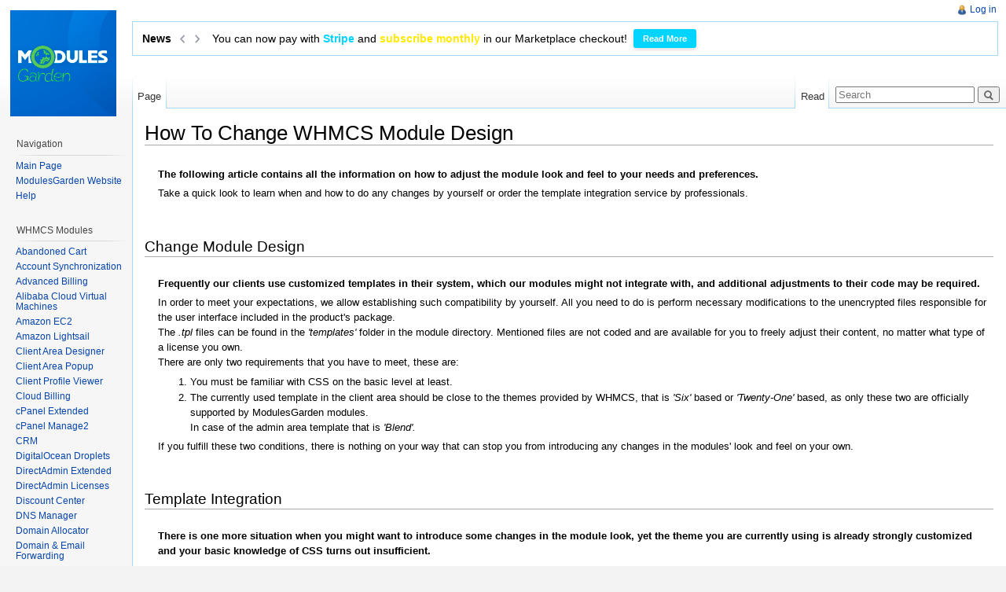

--- FILE ---
content_type: text/html; charset=UTF-8
request_url: https://www.docs.modulesgarden.com/How_To_Change_WHMCS_Module_Design
body_size: 11648
content:

<!DOCTYPE html>
<html lang="en" dir="ltr" class="client-nojs">
<head>
<title>How To Change WHMCS Module Design - ModulesGarden Wiki</title>
<meta charset="UTF-8" />
<meta name="generator" content="MediaWiki 1.19.0" />
<meta name="keywords" content="modulesgarden whmcs modules design, whmcs products design, whmcs modules template, whmcs modules modification, whmcs modules style, template customization instructions, template integration guide, whmcs modules look and feel" />
<meta name="description" content="We Will Guide You Step By Step And Show You How To Successfully Change The Look And Design Of Any WHMCS Module Created By ModulesGarden." />
<link rel="shortcut icon" href="/mg_favicon.png" />
<link rel="search" type="application/opensearchdescription+xml" href="/opensearch_desc.php" title="ModulesGarden Wiki (en)" />
<link rel="EditURI" type="application/rsd+xml" href="https://www.docs.modulesgarden.com/api.php?action=rsd" />
<link rel="alternate" type="application/atom+xml" title="ModulesGarden Wiki Atom feed" href="/index.php?title=Special:RecentChanges&amp;feed=atom" />
<link rel="stylesheet" href="https://www.docs.modulesgarden.com/load.php?debug=false&amp;lang=en&amp;modules=mediawiki.legacy.commonPrint%2Cshared%7Cskins.vector&amp;only=styles&amp;skin=vector&amp;*" />
<meta name="ResourceLoaderDynamicStyles" content="" />
<style>a:lang(ar),a:lang(ckb),a:lang(fa),a:lang(kk-arab),a:lang(mzn),a:lang(ps),a:lang(ur){text-decoration:none}a.new,#quickbar a.new{color:#ba0000}

/* cache key: mgdocs:resourceloader:filter:minify-css:7:c88e2bcd56513749bec09a7e29cb3ffa */
</style>

<script src="https://www.docs.modulesgarden.com/load.php?debug=false&amp;lang=en&amp;modules=startup&amp;only=scripts&amp;skin=vector&amp;*"></script>
<script>if(window.mw){
mw.config.set({"wgCanonicalNamespace":"","wgCanonicalSpecialPageName":false,"wgNamespaceNumber":0,"wgPageName":"How_To_Change_WHMCS_Module_Design","wgTitle":"How To Change WHMCS Module Design","wgCurRevisionId":56712,"wgArticleId":12256,"wgIsArticle":true,"wgAction":"view","wgUserName":null,"wgUserGroups":["*"],"wgCategories":[],"wgBreakFrames":false,"wgPageContentLanguage":"en","wgSeparatorTransformTable":["",""],"wgDigitTransformTable":["",""],"wgRelevantPageName":"How_To_Change_WHMCS_Module_Design","wgRestrictionEdit":[],"wgRestrictionMove":[],"wgSearchNamespaces":[0]});
}</script><script>if(window.mw){
mw.loader.implement("user.options",function($){mw.user.options.set({"ccmeonemails":0,"cols":80,"date":"default","diffonly":0,"disablemail":0,"disablesuggest":0,"editfont":"default","editondblclick":0,"editsection":1,"editsectiononrightclick":0,"enotifminoredits":0,"enotifrevealaddr":0,"enotifusertalkpages":1,"enotifwatchlistpages":0,"extendwatchlist":0,"externaldiff":0,"externaleditor":0,"fancysig":0,"forceeditsummary":0,"gender":"unknown","hideminor":0,"hidepatrolled":0,"highlightbroken":1,"imagesize":2,"justify":0,"math":1,"minordefault":0,"newpageshidepatrolled":0,"nocache":0,"noconvertlink":0,"norollbackdiff":0,"numberheadings":0,"previewonfirst":0,"previewontop":1,"quickbar":5,"rcdays":7,"rclimit":50,"rememberpassword":0,"rows":25,"searchlimit":20,"showhiddencats":0,"showjumplinks":1,"shownumberswatching":1,"showtoc":1,"showtoolbar":1,"skin":"vector","stubthreshold":0,"thumbsize":2,"underline":2,"uselivepreview":0,"usenewrc":0,"watchcreations":0,"watchdefault":0,"watchdeletion":0,
"watchlistdays":3,"watchlisthideanons":0,"watchlisthidebots":0,"watchlisthideliu":0,"watchlisthideminor":0,"watchlisthideown":0,"watchlisthidepatrolled":0,"watchmoves":0,"wllimit":250,"variant":"en","language":"en","searchNs0":true,"searchNs1":false,"searchNs2":false,"searchNs3":false,"searchNs4":false,"searchNs5":false,"searchNs6":false,"searchNs7":false,"searchNs8":false,"searchNs9":false,"searchNs10":false,"searchNs11":false,"searchNs12":false,"searchNs13":false,"searchNs14":false,"searchNs15":false});;},{},{});mw.loader.implement("user.tokens",function($){mw.user.tokens.set({"editToken":"+\\","watchToken":false});;},{},{});

/* cache key: mgdocs:resourceloader:filter:minify-js:7:9983699ab6150ffa89a90653b2338ac8 */
}</script>
<script>if(window.mw){
mw.loader.load(["mediawiki.page.startup","mediawiki.legacy.wikibits","mediawiki.legacy.ajax"]);
}</script>
<!--[if lt IE 7]><style type="text/css">body{behavior:url("/skins/vector/csshover.min.htc")}</style><![endif]--></head>
<body class="mediawiki ltr sitedir-ltr ns-0 ns-subject page-How_To_Change_WHMCS_Module_Design skin-vector action-view">
        <div id="mw-page-base" class="noprint">
            <div id="mw-head-base" class="noprint">
                
<!-- 0 -->
                    <div id="p-personal" class="">
                        <h5>Personal tools</h5>
                        <ul>
                                                            <li id="pt-login"><a href="/index.php?title=Special:UserLogin&amp;returnto=How+To+Change+WHMCS+Module+Design" title="You are encouraged to log in; however, it is not mandatory [o]" accesskey="o">Log in</a></li>
                                                    </ul>
                    </div>
                    
<!-- /0 -->
                <div id="quick-news" class="carousel slide" data-ride="carousel">
                    <div class="carousel-controls">
                        <span>News</span>
                        <a href="#quick-news" data-slide="prev"><i class="svg-icon"><svg  xmlns="http://www.w3.org/2000/svg" xmlns:xlink="http://www.w3.org/1999/xlink" width="7px" height="11px"><path fill-rule="evenodd"  fill="rgb(149, 154, 166)" d="M4.938,0.312 L-0.000,5.587 L4.938,10.862 L6.096,9.626 L2.315,5.587 L6.096,1.549 L4.938,0.312 Z"/></svg></i></a>
                        <a href="#quick-news" data-slide="next"><i class="svg-icon"><svg  xmlns="http://www.w3.org/2000/svg" xmlns:xlink="http://www.w3.org/1999/xlink" width="7px" height="11px"><path fill-rule="evenodd"  fill="rgb(149, 154, 166)" d="M0.222,1.549 L4.003,5.587 L0.222,9.626 L1.380,10.862 L6.318,5.587 L1.380,0.312 L0.222,1.549 Z"/></svg></i></a>
                    </div>
                    <div class="carousel-inner" >

                    </div>
                </div>
            </div>

            <script src="https://code.jquery.com/jquery-1.12.4.min.js" integrity="sha256-ZosEbRLbNQzLpnKIkEdrPv7lOy9C27hHQ+Xp8a4MxAQ=" crossorigin="anonymous"></script>
            <script src="/resources/timer.js"></script>
            <script type="text/javascript">
                +function(t){"use strict";function e(e){return this.each(function(){var n=t(this),s=n.data("bs.carousel"),r=t.extend({},i.DEFAULTS,n.data(),"object"==typeof e&&e),a="string"==typeof e?e:r.slide;s||n.data("bs.carousel",s=new i(this,r)),"number"==typeof e?s.to(e):a?s[a]():r.interval&&s.pause().cycle()})}var i=function(e,i){this.$element=t(e),this.$indicators=this.$element.find(".carousel-indicators"),this.options=i,this.paused=null,this.sliding=null,this.interval=null,this.$active=null,this.$items=null,this.options.keyboard&&this.$element.on("keydown.bs.carousel",t.proxy(this.keydown,this)),"hover"==this.options.pause&&!("ontouchstart"in document.documentElement)&&this.$element.on("mouseenter.bs.carousel",t.proxy(this.pause,this)).on("mouseleave.bs.carousel",t.proxy(this.cycle,this))};i.VERSION="3.3.7",i.TRANSITION_DURATION=600,i.DEFAULTS={interval:5e3,pause:"hover",wrap:!0,keyboard:!0},i.prototype.keydown=function(t){if(!/input|textarea/i.test(t.target.tagName)){switch(t.which){case 37:this.prev();break;case 39:this.next();break;default:return}t.preventDefault()}},i.prototype.cycle=function(e){return e||(this.paused=!1),this.interval&&clearInterval(this.interval),this.options.interval&&!this.paused&&(this.interval=setInterval(t.proxy(this.next,this),this.options.interval)),this},i.prototype.getItemIndex=function(t){return this.$items=t.parent().children(".item"),this.$items.index(t||this.$active)},i.prototype.getItemForDirection=function(t,e){var i=this.getItemIndex(e),n="prev"==t&&0===i||"next"==t&&i==this.$items.length-1;if(n&&!this.options.wrap)return e;var s="prev"==t?-1:1,r=(i+s)%this.$items.length;return this.$items.eq(r)},i.prototype.to=function(t){var e=this,i=this.getItemIndex(this.$active=this.$element.find(".item.active"));if(!(t>this.$items.length-1||t<0))return this.sliding?this.$element.one("slid.bs.carousel",function(){e.to(t)}):i==t?this.pause().cycle():this.slide(t>i?"next":"prev",this.$items.eq(t))},i.prototype.pause=function(e){return e||(this.paused=!0),this.$element.find(".next, .prev").length&&t.support.transition&&(this.$element.trigger(t.support.transition.end),this.cycle(!0)),this.interval=clearInterval(this.interval),this},i.prototype.next=function(){if(!this.sliding)return this.slide("next")},i.prototype.prev=function(){if(!this.sliding)return this.slide("prev")},i.prototype.slide=function(e,n){var s=this.$element.find(".item.active"),r=n||this.getItemForDirection(e,s),a=this.interval,o="next"==e?"left":"right",l=this;if(r.hasClass("active"))return this.sliding=!1;var h=r[0],c=t.Event("slide.bs.carousel",{relatedTarget:h,direction:o});if(this.$element.trigger(c),!c.isDefaultPrevented()){if(this.sliding=!0,a&&this.pause(),this.$indicators.length){this.$indicators.find(".active").removeClass("active");var d=t(this.$indicators.children()[this.getItemIndex(r)]);d&&d.addClass("active")}var u=t.Event("slid.bs.carousel",{relatedTarget:h,direction:o});return t.support.transition&&this.$element.hasClass("slide")?(r.addClass(e),r[0].offsetWidth,s.addClass(o),r.addClass(o),s.one("bsTransitionEnd",function(){r.removeClass([e,o].join(" ")).addClass("active"),s.removeClass(["active",o].join(" ")),l.sliding=!1,setTimeout(function(){l.$element.trigger(u)},0)}).emulateTransitionEnd(i.TRANSITION_DURATION)):(s.removeClass("active"),r.addClass("active"),this.sliding=!1,this.$element.trigger(u)),a&&this.cycle(),this}};var n=t.fn.carousel;t.fn.carousel=e,t.fn.carousel.Constructor=i,t.fn.carousel.noConflict=function(){return t.fn.carousel=n,this};var s=function(i){var n,s=t(this),r=t(s.attr("data-target")||(n=s.attr("href"))&&n.replace(/.*(?=#[^\s]+$)/,""));if(r.hasClass("carousel")){var a=t.extend({},r.data(),s.data()),o=s.attr("data-slide-to");o&&(a.interval=!1),e.call(r,a),o&&r.data("bs.carousel").to(o),i.preventDefault()}};t(document).on("click.bs.carousel.data-api","[data-slide]",s).on("click.bs.carousel.data-api","[data-slide-to]",s),t(window).on("load",function(){t('[data-ride="carousel"]').each(function(){var i=t(this);e.call(i,i.data())})})}(jQuery),+function(t){"use strict";function e(){var t=document.createElement("bootstrap"),e={WebkitTransition:"webkitTransitionEnd",MozTransition:"transitionend",OTransition:"oTransitionEnd otransitionend",transition:"transitionend"};for(var i in e)if(void 0!==t.style[i])return{end:e[i]};return!1}t.fn.emulateTransitionEnd=function(e){var i=!1,n=this;t(this).one("bsTransitionEnd",function(){i=!0});var s=function(){i||t(n).trigger(t.support.transition.end)};return setTimeout(s,e),this},t(function(){t.support.transition=e(),t.support.transition&&(t.event.special.bsTransitionEnd={bindType:t.support.transition.end,delegateType:t.support.transition.end,handle:function(e){if(t(e.target).is(this))return e.handleObj.handler.apply(this,arguments)}})})}(jQuery);

                $(document).ready(function () {
                    var multiAlert = {
                        init: function () {
                            var that = this;
                            this.getContent();
                        },
                        getContent: function () {
                            var that = this;
                            $.getJSON("https://www.modulesgarden.com/products/api/news", function (data) {
                                var length = data.msg.length;
                                if (length > 0) {

                                    for (var i = 0; i < length; i++) {
                                        var msg = data.msg[i];

                                        if (msg.visible) {
                                            that.createContent(msg.content || '');
                                        }
                                    }
                                }
                                convertTimers();
                            });
                        },
                        createContent: function (content) {
                            $('#quick-news .carousel-inner').append(content || '');
                        }
                    }
                    multiAlert.init();
                });
            </script>
            <style>
                .carousel-inner a:hover,
                .carousel-inner a:active,
                .carousel-inner a:visited
                {
                    text-decoration: none!important;
                }
            </style>
			
			<!-- Google tag (gtag.js) -->
			<script async src="https://www.googletagmanager.com/gtag/js?id=G-EW4D0E8E58"></script>
			<script>
			  window.dataLayer = window.dataLayer || [];
			  function gtag(){dataLayer.push(arguments);}
			  gtag('js', new Date());

			  gtag('config', 'G-EW4D0E8E58');
			</script>

            <!-- header -->
            <div id="mw-head" class="noprint">

                <div id="left-navigation">
                    
<!-- 0 -->
                    <div id="p-namespaces" class="vectorTabs">
                        <h5>Namespaces</h5>
                        <ul>
                                                            <li  id="ca-nstab-main" class="selected"><span><a href="/How_To_Change_WHMCS_Module_Design"  title="View the content page [c]" accesskey="c">Page</a></span></li>
                                                            <li  id="ca-talk" class="new"><span><a href="/index.php?title=Talk:How_To_Change_WHMCS_Module_Design&amp;action=edit&amp;redlink=1"  title="Discussion about the content page [t]" accesskey="t">Discussion</a></span></li>
                                                    </ul>
                    </div>
                    
<!-- /0 -->

<!-- 1 -->
                    <div id="p-variants" class="vectorMenu emptyPortlet">
                        <h4>
                                                    </h4>
                        <h5><span>Variants</span><a href="#"></a></h5>
                        <div class="menu">
                            <ul>
                                                            </ul>
                        </div>
                    </div>
                    
<!-- /1 -->
                </div>
                <div id="right-navigation">
                    
<!-- 0 -->
                    <div id="p-views" class="vectorTabs">
                        <h5>Views</h5>
                        <ul>
                                                            <li id="ca-view" class="selected"><span><a href="/How_To_Change_WHMCS_Module_Design" >Read</a></span></li>
                                                            <li id="ca-viewsource"><span><a href="/index.php?title=How_To_Change_WHMCS_Module_Design&amp;action=edit"  title="This page is protected.&#10;You can view its source [e]" accesskey="e">View source</a></span></li>
                                                            <li id="ca-history" class="collapsible"><span><a href="/index.php?title=How_To_Change_WHMCS_Module_Design&amp;action=history"  title="Past revisions of this page [h]" accesskey="h">View history</a></span></li>
                                                    </ul>
                    </div>
                    
<!-- /0 -->

<!-- 1 -->
                    <div id="p-cactions" class="vectorMenu emptyPortlet">
                        <h5><span>Actions</span><a href="#"></a></h5>
                        <div class="menu">
                            <ul>
                                                            </ul>
                        </div>
                    </div>
                    
<!-- /1 -->

<!-- 2 -->
                    <div id="p-search">
                        <h5><label for="searchInput">Search</label></h5>
                        <form action="/index.php" id="searchform">
                                                            <div>

                                    <!-- //CHANGES BY SPIXER
							
								<input type="search" name="search" title="Search ModulesGarden Wiki [f]" accesskey="f" id="searchInput" />								<input type="submit" name="go" value="Go" title="Go to a page with this exact name if exists" id="searchGoButton" class="searchButton" />								<input type="submit" name="fulltext" value="Search" title="Search the pages for this text" id="mw-searchButton" class="searchButton" /> 
								
								
								~// CHANGES BY SPIXER -->

                                    
                                    <!-- //CHANGES BY SPIXER

								<input type='hidden' name="title" value="Special:Search"/>
								
								//~CHANGES BY SPIXER -->

                                    <input id="searchInput" accesskey="f" title="Search ModulesGarden Wiki [alt-shift-f]" placeholder="Search" name="search" tabindex="1" autocomplete="off"> <button id="searchButton" title="Search ModulesGarden Wiki For This Text" name="button" type="submit"><img width="12" height="13" alt="Search" src="/images/search-ltr.png"></button><input type="hidden" value="Special:Search" name="title">
                                </div>
                        </form>
                    </div>
                    
<!-- /2 -->
                </div>


            </div>
        </div>
        <!-- /header -->



        <!-- content -->
        <div id="content" class="mw-body">

            <style>
                .image img {border: 3px solid #0B3363};
            </style>
            <a id="top"></a>
            <div id="mw-js-message" style="display:none;"></div>
                        <!-- firstHeading -->
            <h1 id="firstHeading" class="firstHeading">
                <span dir="auto">How To Change WHMCS Module Design</span>
            </h1>
            <!-- /firstHeading -->
            <!-- bodyContent -->
            <div id="bodyContent">
                                    <!-- tagline -->
                    <div id="siteSub">From ModulesGarden Wiki</div>
                    <!-- /tagline -->
                                <!-- subtitle -->
                <div id="contentSub"></div>
                <!-- /subtitle -->
                                                                    <!-- jumpto -->
                    <div id="jump-to-nav" class="mw-jump">
                        Jump to: <a href="#mw-head">navigation</a>,
                        <a href="#p-search">search</a>
                    </div>
                    <!-- /jumpto -->
                                <!-- bodycontent -->
                <div id="mw-content-text" lang="en" dir="ltr" class="mw-content-ltr"><p><!-- META_keywords [base64] -->
<!-- META_description V2UgV2lsbCBHdWlkZSBZb3UgU3RlcCBCeSBTdGVwIEFuZCBTaG93IFlvdSBIb3cgVG8gU3VjY2Vzc2Z1bGx5IENoYW5nZSBUaGUgTG9vayBBbmQgRGVzaWduIE9mIEFueSBXSE1DUyBNb2R1bGUgQ3JlYXRlZCBCeSBNb2R1bGVzR2FyZGVuLg== -->
</p>
<table>
<tr>
<td style="padding: 10px 0px 30px 15px;"><b>The following article contains all the information on how to adjust the module look and feel to your needs and preferences.</b><br />
<p>Take a quick look to learn when and how to do any changes by yourself or order the template integration service by professionals.
</p>
</td></tr></table>
<h2> <span class="mw-headline" id="Change_Module_Design">Change Module Design</span></h2>
<table>
<tr>
<td style="padding: 10px 0px 30px 15px;"><b>Frequently our clients use customized templates in their system, which our modules might not integrate with, and additional adjustments to their code may be required.</b><br />
<p>In order to meet your expectations, we allow establishing such compatibility by yourself. All you need to do is perform necessary modifications to the unencrypted files responsible for the user interface included in the product's package. <br /> The <i>.tpl</i> files can be found in the <i> 'templates' </i> folder in the module directory. Mentioned files are not coded and are available for you to freely adjust their content, no matter what type of a license you own. <br />
There are only two requirements that you have to meet, these are:<br />
</p>
<ol><li> You must be familiar with CSS on the basic level at least. <br />
</li><li> The currently used template in the client area should be close to the themes provided by WHMCS, that is <i> 'Six' </i> based or <i> 'Twenty-One' </i> based, as only these two are officially supported by ModulesGarden modules.<br /> In case of the admin area template that is <i> 'Blend'.</i><br />
</li></ol>
<p>If you fulfill these two conditions, there is nothing on your way that can stop you from introducing any changes in the modules' look and feel on your own. 
</p>
</td></tr></table>
<h2> <span class="mw-headline" id="Template_Integration">Template Integration</span></h2>
<table>
<tr>
<td style="padding: 10px 0px 30px 15px;"><b>There is one more situation when you might want to introduce some changes in the module look, yet the theme you are currently using is already strongly customized and your basic knowledge of CSS turns out insufficient.</b><br />
<p><b>We are always here to help you!</b><br /> 
</p><p>Every module in <a class="external text" href="https://www.modulesgarden.com/products/">ModulesGarden offer</a>, among many other features, has the one that, in this situation, will prove extremely beneficial. That feature is <b> "Support For Template Customization". </b>
<br />
</p><p>A team of professional designers and web developers at ModulesGarden partner company can perform all claimed modifications required to smoothly integrate the user interface of a single product with your customized template.<br /> The template integration service is always charged individually, you may order it both at the checkout and in the <i> 'Additional Services' </i> tab located on the product's page. <br />Additionally, for your convenience, this service is completed within 5 business days from the moment of the payment.
</p><p>All you have to do is contact <a class="external text" href="https://www.modulesgarden.com/support/ticket/general-support">ModulesGarden Support</a> team and ask for details of the <i> 'Template Integration' </i> offer. You will immediately get any information on the offer and a fully customized and prepared individually quotation.
</p>
</td></tr></table>

<!-- 
NewPP limit report
Preprocessor node count: 24/1000000
Post-expand include size: 0/2097152 bytes
Template argument size: 0/2097152 bytes
Expensive parser function count: 0/100
-->

<!-- Saved in parser cache with key mgdocs:pcache:idhash:12256-0!*!*!!*!*!* and timestamp 20260128135126 -->
</div>                <!-- /bodycontent -->
                                    <!-- printfooter -->
                    <div class="printfooter">
                        Retrieved from "<a href="https://www.docs.modulesgarden.com/index.php?title=How_To_Change_WHMCS_Module_Design&amp;oldid=56712">https://www.docs.modulesgarden.com/index.php?title=How_To_Change_WHMCS_Module_Design&amp;oldid=56712</a>"                    </div>
                    <!-- /printfooter -->
                                                    <!-- catlinks -->
                    <div id='catlinks' class='catlinks catlinks-allhidden'></div>                    <!-- /catlinks -->
                                                <div class="visualClear"></div>
                <!-- debughtml -->
                                <!-- /debughtml -->
            </div>
            <!-- /bodyContent -->
        </div>
        <!-- /content -->

        <!-- panel -->
        <div id="mw-panel" class="noprint">
            <!-- logo -->
            <div id="p-logo"><a style="background-image: url(/skins/common/images/logo.png);" href="/Main_Page"  title="Visit the main page"></a></div>
            <!-- /logo -->
            
<!-- navigation -->
        <div class="portal " id='p-navigation'>
            <h5>Navigation</h5>
            <div class="body">
                                    <ul>
                                                    <li id="n-Main-Page"><a href="/Main_Page">Main Page</a></li>
                                                    <li id="n-ModulesGarden-Website"><a href="https://www.modulesgarden.com">ModulesGarden Website</a></li>
                                                    <li id="n-Help"><a href="/Help">Help</a></li>
                                            </ul>
                            </div>
        </div>
        
<!-- /navigation -->

<!-- WHMCS Modules -->
        <div class="portal " id='p-WHMCS_Modules'>
            <h5>WHMCS Modules</h5>
            <div class="body">
                                    <ul>
                                                    <li id="n-Abandoned-Cart"><a href="/Abandoned_Cart_For_WHMCS">Abandoned Cart</a></li>
                                                    <li id="n-Account-Synchronization"><a href="/Account_Synchronization_For_WHMCS">Account Synchronization</a></li>
                                                    <li id="n-Advanced-Billing"><a href="/Advanced_Billing_For_WHMCS">Advanced Billing</a></li>
                                                    <li id="n-Alibaba-Cloud-Virtual-Machines"><a href="/Alibaba_Cloud_Virtual_Machines_For_WHMCS">Alibaba Cloud Virtual Machines</a></li>
                                                    <li id="n-Amazon-EC2"><a href="/Amazon_EC2_For_WHMCS">Amazon EC2</a></li>
                                                    <li id="n-Amazon-Lightsail"><a href="/Amazon_Lightsail_For_WHMCS">Amazon Lightsail</a></li>
                                                    <li id="n-Client-Area-Designer"><a href="/Client_Area_Designer_For_WHMCS">Client Area Designer</a></li>
                                                    <li id="n-Client-Area-Popup"><a href="/Client_Area_Popup_For_WHMCS">Client Area Popup</a></li>
                                                    <li id="n-Client-Profile-Viewer"><a href="/Client_Profile_Viewer_For_WHMCS">Client Profile Viewer</a></li>
                                                    <li id="n-Cloud-Billing"><a href="/Cloud_Billing_For_WHMCS">Cloud Billing</a></li>
                                                    <li id="n-cPanel-Extended"><a href="/CPanel_Extended_For_WHMCS">cPanel Extended</a></li>
                                                    <li id="n-cPanel-Manage2"><a href="/CPanel_Manage2_For_WHMCS">cPanel Manage2</a></li>
                                                    <li id="n-CRM"><a href="/CRM_For_WHMCS">CRM</a></li>
                                                    <li id="n-DigitalOcean-Droplets"><a href="/DigitalOcean_Droplets_For_WHMCS">DigitalOcean Droplets</a></li>
                                                    <li id="n-DirectAdmin-Extended"><a href="/DirectAdmin_Extended_For_WHMCS">DirectAdmin Extended</a></li>
                                                    <li id="n-DirectAdmin-Licenses"><a href="/DirectAdmin_Licenses_For_WHMCS">DirectAdmin Licenses</a></li>
                                                    <li id="n-Discount-Center"><a href="/Discount_Center_For_WHMCS">Discount Center</a></li>
                                                    <li id="n-DNS-Manager"><a href="/DNS_Manager_For_WHMCS">DNS Manager</a></li>
                                                    <li id="n-Domain-Allocator"><a href="/Domain_Allocator_For_WHMCS">Domain Allocator</a></li>
                                                    <li id="n-Domain-.26-Email-Forwarding"><a href="/Domain_And_Email_Forwarding_For_WHMCS">Domain &amp; Email Forwarding</a></li>
                                                    <li id="n-Domain-Orders-Extended"><a href="/Domain_Orders_Extended_For_WHMCS">Domain Orders Extended</a></li>
                                                    <li id="n-Domains-Reseller"><a href="/Domains_Reseller_For_WHMCS">Domains Reseller</a></li>
                                                    <li id="n-EasyDCIM-Colocation"><a href="/EasyDCIM_Colocation_For_WHMCS">EasyDCIM Colocation</a></li>
                                                    <li id="n-EasyDCIM-Dedicated-Servers"><a href="/EasyDCIM_Dedicated_Servers_For_WHMCS">EasyDCIM Dedicated Servers</a></li>
                                                    <li id="n-Email-Notifications-Organizer"><a href="/Email_Notifications_Organizer_For_WHMCS">Email Notifications Organizer</a></li>
                                                    <li id="n-Emoji-Picker"><a href="/Emoji_Picker_For_WHMCS">Emoji Picker</a></li>
                                                    <li id="n-EURid-Registrar"><a href="/EURid_Registrar_For_WHMCS">EURid Registrar</a></li>
                                                    <li id="n-Expense-Tracker"><a href="/Expense_Tracker_For_WHMCS">Expense Tracker</a></li>
                                                    <li id="n-Freshdesk"><a href="/Freshdesk_For_WHMCS">Freshdesk</a></li>
                                                    <li id="n-Freshservice"><a href="/Freshservice_For_WHMCS">Freshservice</a></li>
                                                    <li id="n-Geolocation-Hook"><a href="/Geolocation_Hook_For_WHMCS">Geolocation Hook</a></li>
                                                    <li id="n-GoDaddy-Domain-Registrar"><a href="/GoDaddy_Domain_Registrar_For_WHMCS">GoDaddy Domain Registrar</a></li>
                                                    <li id="n-GoGetSSL"><a href="https://github.com/gogetssl/whmcs-addon/wiki" rel="nofollow">GoGetSSL</a></li>
                                                    <li id="n-Google-Analytics"><a href="/Google_Analytics_For_WHMCS">Google Analytics</a></li>
                                                    <li id="n-Google-Cloud-Virtual-Machines"><a href="/Google_Cloud_Virtual_Machines_For_WHMCS">Google Cloud Virtual Machines</a></li>
                                                    <li id="n-Google-Workspace"><a href="/Google_Workspace_For_WHMCS">Google Workspace</a></li>
                                                    <li id="n-Hetzner-Cloud-Servers"><a href="/Hetzner_Cloud_Servers_For_WHMCS">Hetzner Cloud Servers</a></li>
                                                    <li id="n-Hosting-Quota-Notifications"><a href="/Hosting_Quota_Notifications_For_WHMCS">Hosting Quota Notifications</a></li>
                                                    <li id="n-Hosting-Renewals"><a href="/Hosting_Renewals_For_WHMCS">Hosting Renewals</a></li>
                                                    <li id="n-IBM-Cloud-Virtual-Servers"><a href="/IBM_Cloud_Virtual_Servers_For_WHMCS">IBM Cloud Virtual Servers</a></li>
                                                    <li id="n-IP-Manager"><a href="/IP_Manager_For_WHMCS">IP Manager</a></li>
                                                    <li id="n-Lagom-Smart-Order-Form"><a href="/Lagom_Smart_Order_Form_For_WHMCS">Lagom Smart Order Form</a></li>
                                                    <li id="n-Marketing-Triggers-Automation"><a href="/Marketing_Triggers_Automation_For_WHMCS">Marketing Triggers Automation</a></li>
                                                    <li id="n-MetricsCube-Business-Analytics"><a href="/MetricsCube_Connector_For_WHMCS">MetricsCube Business Analytics</a></li>
                                                    <li id="n-Multibrand"><a href="/Multibrand_For_WHMCS">Multibrand</a></li>
                                                    <li id="n-MX-Registrar"><a href="/MX_Registrar_For_WHMCS">MX Registrar</a></li>
                                                    <li id="n-NIC-IT-Registrar"><a href="/NIC_IT_Registrar_For_WHMCS">NIC IT Registrar</a></li>
                                                    <li id="n-Office-365"><a href="/Office_365_For_WHMCS">Office 365</a></li>
                                                    <li id="n-OpenStack-Projects"><a href="/OpenStack_Projects_For_WHMCS">OpenStack Projects</a></li>
                                                    <li id="n-OpenStack-VPS-.26-Cloud"><a href="/OpenStack_VPS_And_Cloud_For_WHMCS">OpenStack VPS &amp; Cloud</a></li>
                                                    <li id="n-OVHcloud-VPS-.26-Dedicated-Servers"><a href="/OVHcloud_VPS_And_Dedicated_Servers_For_WHMCS">OVHcloud VPS &amp; Dedicated Servers</a></li>
                                                    <li id="n-Password-Manager"><a href="/Password_Manager_For_WHMCS">Password Manager</a></li>
                                                    <li id="n-Payment-Gateway-Allocator"><a href="/Payment_Gateway_Allocator_For_WHMCS">Payment Gateway Allocator</a></li>
                                                    <li id="n-Payment-Gateway-Charges"><a href="/Payment_Gateway_Charges_For_WHMCS">Payment Gateway Charges</a></li>
                                                    <li id="n-Plesk-Extended"><a href="/Plesk_Extended_For_WHMCS">Plesk Extended</a></li>
                                                    <li id="n-Plesk-Key-Administrator"><a href="/Plesk_Key_Administrator_For_WHMCS">Plesk Key Administrator</a></li>
                                                    <li id="n-Portainer-Docker-Containers"><a href="/Portainer_Docker_Containers_For_WHMCS">Portainer Docker Containers</a></li>
                                                    <li id="n-Premium-Support-Tickets"><a href="/Premium_Support_Tickets_For_WHMCS">Premium Support Tickets</a></li>
                                                    <li id="n-Product-Cross-Selling"><a href="/Product_Cross-Selling_For_WHMCS">Product Cross-Selling</a></li>
                                                    <li id="n-Product-Feedback-Center"><a href="/Product_Feedback_Center_For_WHMCS">Product Feedback Center</a></li>
                                                    <li id="n-Product-Free-Trial-Manager"><a href="/Product_Free_Trial_Manager_For_WHMCS">Product Free Trial Manager</a></li>
                                                    <li id="n-Product-Linker"><a href="/Product_Linker_For_WHMCS">Product Linker</a></li>
                                                    <li id="n-Products-Reseller"><a href="/Products_Reseller_For_WHMCS">Products Reseller</a></li>
                                                    <li id="n-Proxmox-Mail-Gateway"><a href="/Proxmox_Mail_Gateway_For_WHMCS">Proxmox Mail Gateway</a></li>
                                                    <li id="n-Proxmox-VE-Cloud-VPS-.28Legacy.29"><a href="/Proxmox_VE_Cloud_VPS_For_WHMCS">Proxmox VE Cloud VPS (Legacy)</a></li>
                                                    <li id="n-Proxmox-VE-VPS-.26-Cloud"><a href="/Proxmox_VE_VPS_And_Cloud_For_WHMCS">Proxmox VE VPS &amp; Cloud</a></li>
                                                    <li id="n-QuickBooks-Desktop"><a href="/QuickBooks_Desktop_For_WHMCS">QuickBooks Desktop</a></li>
                                                    <li id="n-QuickBooks-Online"><a href="/QuickBooks_Online_For_WHMCS">QuickBooks Online</a></li>
                                                    <li id="n-Quotes-Automation"><a href="/Quotes_Automation_For_WHMCS">Quotes Automation</a></li>
                                                    <li id="n-R1Soft-Backups"><a href="/R1Soft_Backups_For_WHMCS">R1Soft Backups</a></li>
                                                    <li id="n-Rackspace-Email-Extended"><a href="/Rackspace_Email_Extended_For_WHMCS">Rackspace Email Extended</a></li>
                                                    <li id="n-Recurring-Contract-Billing"><a href="/Recurring_Contract_Billing_For_WHMCS">Recurring Contract Billing</a></li>
                                                    <li id="n-Report-Generator"><a href="/Report_Generator_For_WHMCS">Report Generator</a></li>
                                                    <li id="n-Resellers-Center"><a href="/Resellers_Center_For_WHMCS">Resellers Center</a></li>
                                                    <li id="n-Server-Allocator"><a href="/Server_Allocator_For_WHMCS">Server Allocator</a></li>
                                                    <li id="n-Server-Monitoring"><a href="/Server_Monitoring_For_WHMCS">Server Monitoring</a></li>
                                                    <li id="n-SMS-Center"><a href="/SMS_Center_For_WHMCS">SMS Center</a></li>
                                                    <li id="n-Social-Media-Login"><a href="/Social_Media_Login_For_WHMCS">Social Media Login</a></li>
                                                    <li id="n-SolusVM-2-VPS-.26-Cloud"><a href="/SolusVM_2_VPS_And_Cloud_For_WHMCS">SolusVM 2 VPS &amp; Cloud</a></li>
                                                    <li id="n-SolusVM-Extended-VPS"><a href="/SolusVM_Extended_VPS_For_WHMCS">SolusVM Extended VPS</a></li>
                                                    <li id="n-SolusVM-Extended-Cloud"><a href="/SolusVM_Extended_Cloud_For_WHMCS">SolusVM Extended Cloud</a></li>
                                                    <li id="n-SolusVM-Extended-Reseller"><a href="/SolusVM_Extended_Reseller_For_WHMCS">SolusVM Extended Reseller</a></li>
                                                    <li id="n-Stripe-SEPA-Payments"><a href="/Stripe_SEPA_Payments_For_WHMCS">Stripe SEPA Payments</a></li>
                                                    <li id="n-Support-Tickets-Allocator"><a href="/Support_Tickets_Allocator_For_WHMCS">Support Tickets Allocator</a></li>
                                                    <li id="n-Time-.26-Task-Manager"><a href="/Time_And_Task_Manager_For_WHMCS">Time &amp; Task Manager</a></li>
                                                    <li id="n-Unban-Center"><a href="/Unban_Center_For_WHMCS">Unban Center</a></li>
                                                    <li id="n-Virtuozzo-Hybrid-Infrastructure-S3"><a href="/Virtuozzo_Hybrid_Infrastructure_S3_For_WHMCS">Virtuozzo Hybrid Infrastructure S3</a></li>
                                                    <li id="n-Virtuozzo-Hybrid-Server"><a href="/Virtuozzo_Hybrid_Server_For_WHMCS">Virtuozzo Hybrid Server</a></li>
                                                    <li id="n-Vultr-VPS"><a href="/Vultr_VPS_For_WHMCS">Vultr VPS</a></li>
                                                    <li id="n-WithoutDNS"><a href="/WithoutDNS_For_WHMCS">WithoutDNS</a></li>
                                                    <li id="n-WordPress-Manager"><a href="/WordPress_Manager_For_WHMCS">WordPress Manager</a></li>
                                                    <li id="n-Zendesk"><a href="/Zendesk_For_WHMCS">Zendesk</a></li>
                                                    <li id="n-Zimbra-.26-Carbonio-Email"><a href="/Zimbra_And_Carbonio_Email_For_WHMCS">Zimbra &amp; Carbonio Email</a></li>
                                            </ul>
                            </div>
        </div>
        
<!-- /WHMCS Modules -->

<!-- WHMCS Module Bundles -->
        <div class="portal " id='p-WHMCS_Module_Bundles'>
            <h5>WHMCS Module Bundles</h5>
            <div class="body">
                                    <ul>
                                                    <li id="n-Accounting"><a href="/Accounting_WHMCS_Module_Bundle">Accounting</a></li>
                                                    <li id="n-Commerce"><a href="/Commerce_WHMCS_Module_Bundle">Commerce</a></li>
                                                    <li id="n-CRM"><a href="/CRM_WHMCS_Module_Bundle">CRM</a></li>
                                                    <li id="n-Customer-Experience"><a href="/Customer_Experience_WHMCS_Module_Bundle">Customer Experience</a></li>
                                                    <li id="n-Domain-Reseller"><a href="/Domain_Reseller_WHMCS_Module_Bundle">Domain Reseller</a></li>
                                                    <li id="n-Hosting-Accounts-Provisioning"><a href="/Hosting_Accounts_Provisioning_WHMCS_Module_Bundle">Hosting Accounts Provisioning</a></li>
                                                    <li id="n-IaaS-VPS-And-Cloud-Provisioning"><a href="/IaaS_VPS_And_Cloud_Provisioning_WHMCS_Module_Bundle">IaaS VPS And Cloud Provisioning</a></li>
                                                    <li id="n-On-Premises-VPS-And-Cloud-Provisioning"><a href="/On-Premises_VPS_And_Cloud_Provisioning_WHMCS_Module_Bundle">On-Premises VPS And Cloud Provisioning</a></li>
                                            </ul>
                            </div>
        </div>
        
<!-- /WHMCS Module Bundles -->

<!-- WHMCS Widgets -->
        <div class="portal " id='p-WHMCS_Widgets'>
            <h5>WHMCS Widgets</h5>
            <div class="body">
                                    <ul>
                                                    <li id="n-Freshdesk-Customer-Widget"><a href="/Freshdesk_For_WHMCS#Freshdesk_Customer_Widget">Freshdesk Customer Widget</a></li>
                                                    <li id="n-ModulesGarden-Widget"><a href="/ModulesGarden_Widget_For_WHMCS">ModulesGarden Widget</a></li>
                                                    <li id="n-WHMCS-Widget-For-Zendesk"><a href="/WHMCS_Widget_For_Zendesk">WHMCS Widget For Zendesk</a></li>
                                            </ul>
                            </div>
        </div>
        
<!-- /WHMCS Widgets -->

<!-- Tools And Applications -->
        <div class="portal " id='p-Tools_And_Applications'>
            <h5>Tools And Applications</h5>
            <div class="body">
                                    <ul>
                                                    <li id="n-Access-Control-Tool"><a href="/Access_Control_Tool">Access Control Tool</a></li>
                                                    <li id="n-App-Templates-Tool"><a href="/App_Templates_Tool">App Templates Tool</a></li>
                                                    <li id="n-Logs"><a href="/Logs">Logs</a></li>
                                                    <li id="n-Proxmox-Proxy-Application"><a href="/Proxmox_Proxy_Application">Proxmox Proxy Application</a></li>
                                                    <li id="n-Task-Queue-Tool"><a href="/Task_Queue_Tool">Task Queue Tool</a></li>
                                            </ul>
                            </div>
        </div>
        
<!-- /Tools And Applications -->

<!-- Translations -->
        <div class="portal " id='p-Translations'>
            <h5>Translations</h5>
            <div class="body">
                                    <ul>
                                                    <li id="n-Translations-Tool"><a href="/Translations_Tool">Translations Tool</a></li>
                                                    <li id="n-Polish-Language-Translation"><a href="/Polish_Language_Translation_For_WHMCS">Polish Language Translation</a></li>
                                            </ul>
                            </div>
        </div>
        
<!-- /Translations -->

<!-- General -->
        <div class="portal " id='p-General'>
            <h5>General</h5>
            <div class="body">
                                    <ul>
                                                    <li id="n-7-Day-Free-Access"><a href="/7-Day_Free_Access">7-Day Free Access</a></li>
                                                    <li id="n-How-To-Change-WHMCS-Module-Language"><a href="/General#How_To_Change_WHMCS_Module_Language">How To Change WHMCS Module Language</a></li>
                                                    <li id="n-How-To-Debug-Module"><a href="/General#How_To_Debug_Module">How To Debug Module</a></li>
                                                    <li id="n-How-To-Solve-Problems-With-Module-License"><a href="/General#How_To_Solve_Problems_With_Module_License">How To Solve Problems With Module License</a></li>
                                                    <li id="n-How-To-Change-WHMCS-Module-Design"><a href="/How_To_Change_WHMCS_Module_Design">How To Change WHMCS Module Design</a></li>
                                                    <li id="n-How-To-Update-WHMCS-Module"><a href="/How_To_Update_WHMCS_Module">How To Update WHMCS Module</a></li>
                                                    <li id="n-How-To-Upgrade-WHMCS-Module"><a href="/How_To_Upgrade_WHMCS_Module">How To Upgrade WHMCS Module</a></li>
                                                    <li id="n-How-To-Use-Configurable-Options"><a href="/General#How_To_Use_Configurable_Options">How To Use Configurable Options</a></li>
                                            </ul>
                            </div>
        </div>
        
<!-- /General -->

<!-- FAQ -->
        <div class="portal " id='p-FAQ'>
            <h5>FAQ</h5>
            <div class="body">
                                    <ul>
                                                    <li id="n-Common-Questions"><a href="https://www.modulesgarden.com/support#common-questions">Common Questions</a></li>
                                                    <li id="n-WHMCS-Module-Bundles"><a href="/WHMCS_Module_Bundles">WHMCS Module Bundles</a></li>
                                            </ul>
                            </div>
        </div>
        
<!-- /FAQ -->

<!-- Community -->
        <div class="portal " id='p-Community'>
            <h5>Community</h5>
            <div class="body">
                                    <ul>
                                                    <li id="n-Forums"><a href="https://www.forum.modulesgarden.com">Forums</a></li>
                                                    <li id="n-Blog"><a href="https://www.blog.modulesgarden.com">Blog</a></li>
                                                    <li id="n-Facebook"><a href="https://www.facebook.com/ModulesGarden">Facebook</a></li>
                                                    <li id="n-X"><a href="https://x.com/ModulesGarden">X</a></li>
                                                    <li id="n-LinkedIn"><a href="https://www.linkedin.com/company/modulesgarden">LinkedIn</a></li>
                                                    <li id="n-Instagram"><a href="https://www.instagram.com/modulesgarden" rel="nofollow">Instagram</a></li>
                                                    <li id="n-YouTube"><a href="https://www.youtube.com/c/ModulesGarden">YouTube</a></li>
                                            </ul>
                            </div>
        </div>
        
<!-- /Community -->

<!-- SEARCH -->

<!-- /SEARCH -->

<!-- TOOLBOX -->

<!-- /TOOLBOX -->

<!-- LANGUAGES -->

<!-- /LANGUAGES -->
        </div>
        <!-- /panel -->
        <!-- footer -->
        <div id="footer">
                            <ul id="footer-info">
                                            <li id="footer-info-lastmod"> This page was last modified on 23 September 2021, at 12:11.</li>
                                            <li id="footer-info-viewcount">This page has been accessed 20,298 times.</li>
                                    </ul>
                            <ul id="footer-places">
                                            <li id="footer-places-privacy"><a href="/Docs.modulesgarden.com:Privacy_policy" title="Docs.modulesgarden.com:Privacy policy">Privacy policy</a></li>
                                            <li id="footer-places-about"><a href="/Docs.modulesgarden.com:About" title="Docs.modulesgarden.com:About">About ModulesGarden Wiki</a></li>
                                            <li id="footer-places-disclaimer"><a href="/Docs.modulesgarden.com:General_disclaimer" title="Docs.modulesgarden.com:General disclaimer">Disclaimers</a></li>
                                    </ul>
                                    <div style="clear:both"></div>
        </div>
        <!-- /footer -->
        <script src="https://www.docs.modulesgarden.com/load.php?debug=false&amp;lang=en&amp;modules=skins.vector&amp;only=scripts&amp;skin=vector&amp;*"></script>
<script>if(window.mw){
mw.loader.load(["mediawiki.user","mediawiki.page.ready","mediawiki.legacy.mwsuggest"], null, true);
}</script>
<script type="text/javascript">
var gaJsHost = (("https:" == document.location.protocol) ? "https://ssl." : "http://www.");
document.write(unescape("%3Cscript src='" + gaJsHost + "google-analytics.com/ga.js' type='text/javascript'%3E%3C/script%3E"));
</script>
<script type="text/javascript">
var pageTracker = _gat._getTracker("UA-33519617-1");
pageTracker._trackPageview();
</script><!-- Served in 0.124 secs. -->
        </body>
        </html>
        

--- FILE ---
content_type: text/css; charset=utf-8
request_url: https://www.docs.modulesgarden.com/load.php?debug=false&lang=en&modules=mediawiki.legacy.commonPrint%2Cshared%7Cskins.vector&only=styles&skin=vector&*
body_size: 23730
content:
@media print{  a.stub,a.new{color:#ba0000;text-decoration:none}#toc{border:1px solid #aaaaaa;background-color:#f9f9f9;padding:5px} div.floatright{float:right;clear:right;position:relative;margin:0.5em 0 0.8em 1.4em}div.floatright p{font-style:italic}div.floatleft{float:left;clear:left;position:relative;margin:0.5em 1.4em 0.8em 0}div.floatleft p{font-style:italic}div.center{text-align:center} div.thumb{border:none;width:auto;margin-top:0.5em;margin-bottom:0.8em;background-color:transparent}div.thumbinner{border:1px solid #cccccc;padding:3px !important;background-color:White;font-size:94%;text-align:center;overflow:hidden}html .thumbimage{border:1px solid #cccccc}html .thumbcaption{border:none;text-align:left;line-height:1.4em;padding:3px !important;font-size:94%}div.magnify{display:none} div.tright{float:right;clear:right;margin:0.5em 0 0.8em 1.4em} div.tleft{float:left;clear:left;margin:0.5em 1.4em 0.8em 0}img.thumbborder{border:1px solid #dddddd} table.rimage{float:right;width:1pt;position:relative;margin-left:1em;margin-bottom:1em;text-align:center}body{background:white;color:black;margin:0;padding:0}.noprint,div#jump-to-nav,.mw-jump,div.top,div#column-one,#colophon,.editsection,.toctoggle,.tochidden,div#f-poweredbyico,div#f-copyrightico,li#viewcount,li#about,li#disclaimer,li#mobileview,li#privacy,#footer-places,.mw-hidden-catlinks,tr.mw-metadata-show-hide-extended,span.mw-filepage-other-resolutions,#filetoc{ display:none}ul{list-style-type:square}#content{background:none;border:none !important;padding:0 !important;margin:0 !important;direction:ltr}#footer{background :white;color :black;margin-top:1em;border-top:1px solid #AAA;direction:ltr}h1,h2,h3,h4,h5,h6{font-weight:bold}p{margin:1em 0;line-height:1.2em}pre{border:1pt dashed black;white-space:pre;font-size:8pt;overflow:auto;padding:1em 0;background:white;color:black}table.listing,table.listing td{border:1pt solid black;border-collapse:collapse}a{color:black !important;background:none !important;padding:0 !important}a:link,a:visited{color:#520;background:transparent;text-decoration:underline}#content a.external.text:after,#content a.external.autonumber:after{ content:" (" attr(href) ") "}#globalWrapper{width:100% !important;min-width:0 !important}#content{background:white;color:black}#column-content{margin:0 !important}#column-content #content{padding:1em;margin:0 !important} a,a.external,a.new,a.stub{color:black !important;text-decoration:none !important} a,a.external,a.new,a.stub{color:inherit !important;text-decoration:inherit !important}img{border:none;vertical-align:middle} span.texhtml{font-family:serif}#siteNotice{display:none} li.gallerybox{vertical-align:top;border:solid 2px white;display:-moz-inline-box;display:inline-block}ul.gallery,li.gallerybox{zoom:1;*display:inline}ul.gallery{margin:2px;padding:2px;display:block}li.gallerycaption{font-weight:bold;text-align:center;display:block;word-wrap:break-word}li.gallerybox div.thumb{text-align:center;border:1px solid #ccc;margin:2px}div.gallerytext{overflow:hidden;font-size:94%;padding:2px 4px;word-wrap:break-word} table.diff{background:white}td.diff-otitle{background:#ffffff}td.diff-ntitle{background:#ffffff}td.diff-addedline{background:#ccffcc;font-size:smaller;border:solid 2px black}td.diff-deletedline{background:#ffffaa;font-size:smaller;border:dotted 2px black}td.diff-context{background:#eeeeee;font-size:smaller}.diffchange{color:silver;font-weight:bold;text-decoration:underline} table.wikitable,table.mw_metadata{margin:1em 1em 1em 0;border:1px #aaa solid;background:white;border-collapse:collapse}table.wikitable > tr > th,table.wikitable > tr > td,table.wikitable > * > tr > th,table.wikitable > * > tr > td,.mw_metadata th,.mw_metadata td{border:1px #aaa solid;padding:0.2em}table.wikitable > tr > th,table.wikitable > * > tr > th,.mw_metadata th{text-align:center;background:white;font-weight:bold}table.wikitable > caption,.mw_metadata caption{font-weight:bold}a.sortheader{margin:0 0.3em} .wikitable,.thumb,img{page-break-inside:avoid}h2,h3,h4,h5,h6,h7{page-break-after:avoid}p{widows:3;orphans:3} .catlinks ul{display:inline;margin:0;padding:0;list-style:none;list-style-type:none;list-style-image:none;vertical-align:middle !ie}.catlinks li{display:inline-block;line-height:1.15em;padding:0 .4em;border-left:1px solid #AAA;margin:0.1em 0;zoom:1;display:inline !ie}.catlinks li:first-child{padding-left:.2em;border-left:none}}@media screen{   .mw-content-ltr{ direction:ltr}.mw-content-rtl{ direction:rtl} .sitedir-ltr textarea,.sitedir-ltr input{ direction:ltr}.sitedir-rtl textarea,.sitedir-rtl input{ direction:rtl}  input[type="submit"],input[type="button"],input[type="reset"],input[type="file"]{direction:ltr} textarea[dir="ltr"],input[dir="ltr"]{ direction:ltr}textarea[dir="rtl"],input[dir="rtl"]{ direction:rtl} abbr,acronym,.explain{border-bottom:1px dotted;cursor:help} .mw-plusminus-pos{color:#006400; }.mw-plusminus-neg{color:#8b0000; }.mw-plusminus-null{color:#aaa; } .allpagesredirect,.redirect-in-category,.watchlistredir{font-style:italic} span.comment{font-style:italic}span.changedby{font-size:95%} .texvc{direction:ltr;unicode-bidi:embed}img.tex{vertical-align:middle}span.texhtml{font-family:serif} #wikiPreview.ontop{margin-bottom:1em} #editform,#toolbar,#wpTextbox1{clear:both}#toolbar img{cursor:pointer}div#mw-js-message{margin:1em 5%;padding:0.5em 2.5%;border:solid 1px #ddd;background-color:#fcfcfc} .editsection{float:right;margin-left:5px} .mw-content-ltr .editsection,.mw-content-rtl .mw-content-ltr .editsection{ float:right}.mw-content-rtl .editsection,.mw-content-ltr .mw-content-rtl .editsection{ float:left} div.mw-filepage-resolutioninfo{font-size:smaller} h2#filehistory{clear:both}table.filehistory th,table.filehistory td{vertical-align:top}table.filehistory th{text-align:left}table.filehistory td.mw-imagepage-filesize,table.filehistory th.mw-imagepage-filesize{white-space:nowrap}table.filehistory td.filehistory-selected{font-weight:bold} .filehistory a img,#file img:hover{background:white url([data-uri]) repeat;background:white url(https://www.docs.modulesgarden.com/skins/common/images/Checker-16x16.png?2012-05-16T17:21:40Z) repeat!ie} li span.deleted,span.history-deleted{text-decoration:line-through;color:#888;font-style:italic} .not-patrolled{background-color:#ffa}.unpatrolled{font-weight:bold;color:red}div.patrollink{font-size:75%;text-align:right} td.mw-label{text-align:right}td.mw-input{text-align:left}td.mw-submit{text-align:left}td.mw-label{vertical-align:top}.prefsection td.mw-label{width:20%}.prefsection table{width:100%}td.mw-submit{white-space:nowrap}table.mw-htmlform-nolabel td.mw-label{width:1px}tr.mw-htmlform-vertical-label td.mw-label{text-align:left !important}.mw-htmlform-invalid-input td.mw-input input{border-color:red}.mw-htmlform-flatlist div.mw-htmlform-flatlist-item{display:inline;margin-right:1em;white-space:nowrap}input#wpSummary{width:80%} .thumbcaption{text-align:left}.magnify{float:right} #catlinks{ text-align:left}.catlinks ul{display:inline;margin:0;padding:0;list-style:none;list-style-type:none;list-style-image:none;vertical-align:middle !ie}.catlinks li{display:inline-block;line-height:1.25em;border-left:1px solid #AAA;margin:0.125em 0;padding:0 0.5em;zoom:1;display:inline !ie}.catlinks li:first-child{padding-left:0.25em;border-left:none} .mw-hidden-cats-hidden{display:none}.catlinks-allhidden{display:none} p.mw-ipb-conveniencelinks,p.mw-protect-editreasons,p.mw-filedelete-editreasons,p.mw-delete-editreasons,p.mw-revdel-editreasons{font-size:90%;text-align:right} .os-suggest{overflow:auto;overflow-x:hidden;position:absolute;top:0;left:0;width:0;background-color:white;border-style:solid;border-color:#AAAAAA;border-width:1px;z-index:99;font-size:95%}table.os-suggest-results{font-size:95%;cursor:pointer;border:0;border-collapse:collapse;width:100%}.os-suggest-result,.os-suggest-result-hl{white-space:nowrap;background-color:white;color:black;padding:2px}.os-suggest-result-hl,.os-suggest-result-hl-webkit{background-color:#4C59A6;color:white}.os-suggest-toggle{position:relative;left:1ex;font-size:65%}.os-suggest-toggle-def{position:absolute;top:0;left:0;font-size:65%;visibility:hidden}  .autocomment{color:gray}#pagehistory .history-user{margin-left:0.4em;margin-right:0.2em}#pagehistory span.minor{font-weight:bold}#pagehistory li{border:1px solid white}#pagehistory li.selected{background-color:#f9f9f9;border:1px dashed #aaa}.mw-history-revisiondelete-button,#mw-fileduplicatesearch-icon{float:right} .newpage,.minoredit,.botedit{font-weight:bold}#shared-image-dup,#shared-image-conflict{font-style:italic} div.mw-warning-with-logexcerpt{padding:3px;margin-bottom:3px;border:2px solid #2F6FAB;clear:both}div.mw-warning-with-logexcerpt ul li{font-size:90%} span.mw-revdelundel-link,strong.mw-revdelundel-link{font-size:90%}span.mw-revdelundel-hidden,input.mw-revdelundel-hidden{visibility:hidden}td.mw-revdel-checkbox,th.mw-revdel-checkbox{padding-right:10px;text-align:center} a.feedlink{background:url([data-uri]) center left no-repeat;background:url(https://www.docs.modulesgarden.com/skins/common/images/feed-icon.png?2012-05-16T17:21:40Z) center left no-repeat!ie;padding-left:16px} .plainlinks a{background:none !important;padding:0 !important}  .rtl a.external.free,.rtl a.external.autonumber{direction:ltr;unicode-bidi:embed} table.wikitable{margin:1em 1em 1em 0;background-color:#f9f9f9;border:1px #aaa solid;border-collapse:collapse;color:black}table.wikitable > tr > th,table.wikitable > tr > td,table.wikitable > * > tr > th,table.wikitable > * > tr > td{border:1px #aaa solid;padding:0.2em}table.wikitable > tr > th,table.wikitable > * > tr > th{background-color:#f2f2f2;text-align:center}table.wikitable > caption{font-weight:bold} table.collapsed tr.collapsable{display:none} .success{color:green;font-size:larger}.warning{color:#FFA500; font-size:larger}.error{color:red;font-size:larger}.errorbox,.warningbox,.successbox{font-size:larger;border:2px solid;padding:.5em 1em;float:left;margin-bottom:2em;color:#000}.errorbox{border-color:red;background-color:#fff2f2}.warningbox{border-color:#FF8C00; background-color:#FFFFC0}.successbox{border-color:green;background-color:#dfd}.errorbox h2,.warningbox h2,.successbox h2{font-size:1em;font-weight:bold;display:inline;margin:0 .5em 0 0;border:none} .mw-infobox{border:2px solid #ff7f00;margin:0.5em;clear:left;overflow:hidden}.mw-infobox-left{margin:7px;float:left;width:35px}.mw-infobox-right{margin:0.5em 0.5em 0.5em 49px} .previewnote{color:#c00;margin-bottom:1em}.previewnote p{text-indent:3em;margin:0.8em 0}.visualClear{clear:both}#mw_trackbacks{border:solid 1px #bbbbff;background-color:#eeeeff;padding:0.2em} .mw-datatable{border-collapse:collapse}.mw-datatable,.mw-datatable td,.mw-datatable th{border:1px solid #aaaaaa;padding:0 0.15em 0 0.15em}.mw-datatable th{background-color:#ddddff}.mw-datatable td{background-color:#ffffff}.mw-datatable tr:hover td{background-color:#eeeeff} .TablePager{min-width:80%}.TablePager_nav{margin:0 auto}.TablePager_nav td{padding:3px;text-align:center}.TablePager_nav a{text-decoration:none}.imagelist td,.imagelist th{white-space:nowrap}.imagelist .TablePager_col_links{background-color:#eeeeff}.imagelist .TablePager_col_img_description{white-space:normal}.imagelist th.TablePager_sort{background-color:#ccccff} ul#filetoc{text-align:center;border:1px solid #aaaaaa;background-color:#f9f9f9;padding:5px;font-size:95%;margin-bottom:0.5em;margin-left:0;margin-right:0}#filetoc li{display:inline;list-style-type:none;padding-right:2em} table.mw_metadata{font-size:0.8em;margin-left:0.5em;margin-bottom:0.5em;width:400px}table.mw_metadata caption{font-weight:bold}table.mw_metadata th{font-weight:normal}table.mw_metadata td{padding:0.1em}table.mw_metadata{border:none;border-collapse:collapse}table.mw_metadata td,table.mw_metadata th{text-align:center;border:1px solid #aaaaaa;padding-left:5px;padding-right:5px}table.mw_metadata th{background-color:#f9f9f9}table.mw_metadata td{background-color:#fcfcfc}table.mw_metadata ul.metadata-langlist{list-style-type:none;list-style-image:none;padding-right:5px;padding-left:5px;margin:0} .mw-content-ltr ul,.mw-content-rtl .mw-content-ltr ul{ margin:0.3em 0 0 1.6em;padding:0}.mw-content-rtl ul,.mw-content-ltr .mw-content-rtl ul{ margin:0.3em 1.6em 0 0;padding:0}.mw-content-ltr ol,.mw-content-rtl .mw-content-ltr ol{ margin:0.3em 0 0 3.2em;padding:0}.mw-content-rtl ol,.mw-content-ltr .mw-content-rtl ol{ margin:0.3em 3.2em 0 0;padding:0} .mw-content-ltr dd,.mw-content-rtl .mw-content-ltr dd{margin-left:1.6em;margin-right:0} .mw-content-rtl dd,.mw-content-ltr .mw-content-rtl dd{margin-right:1.6em;margin-left:0}   li.gallerybox{vertical-align:top;border:solid 2px white;display:-moz-inline-box;display:inline-block}ul.gallery,li.gallerybox{zoom:1;*display:inline}ul.gallery{margin:2px;padding:2px;display:block}li.gallerycaption{font-weight:bold;text-align:center;display:block;word-wrap:break-word}li.gallerybox div.thumb{text-align:center;border:1px solid #ccc;background-color:#f9f9f9;margin:2px}li.gallerybox div.thumb img{display:block;margin:0 auto}div.gallerytext{overflow:hidden;font-size:94%;padding:2px 4px;word-wrap:break-word}.mw-ajax-loader{background-image:url([data-uri]);background-image:url(https://www.docs.modulesgarden.com/skins/common/images/ajax-loader.gif?2012-05-16T17:21:40Z)!ie;background-position:center center;background-repeat:no-repeat;padding:16px;position:relative;top:-16px}.mw-small-spinner{padding:10px !important;margin-right:0.6em;background-image:url([data-uri]);background-image:url(https://www.docs.modulesgarden.com/skins/common/images/spinner.gif?2012-05-16T17:21:40Z)!ie;background-position:center center;background-repeat:no-repeat}  h1:lang(as),h1:lang(bn),h1:lang(gu),h1:lang(hi),h1:lang(kn),h1:lang(ml),h1:lang(mr),h1:lang(or),h1:lang(pa),h1:lang(sa),h1:lang(ta),h1:lang(te){line-height:1.5em !important}h2:lang(as),h3:lang(as),h4:lang(as),h5:lang(as),h6:lang(as),h2:lang(bn),h3:lang(bn),h4:lang(bn),h5:lang(bn),h6:lang(bn),h2:lang(gu),h3:lang(gu),h4:lang(gu),h5:lang(gu),h6:lang(gu),h2:lang(hi),h3:lang(hi),h4:lang(hi),h5:lang(hi),h6:lang(hi),h2:lang(kn),h3:lang(kn),h4:lang(kn),h5:lang(kn),h6:lang(kn),h2:lang(ml),h3:lang(ml),h4:lang(ml),h5:lang(ml),h6:lang(ml),h2:lang(mr),h3:lang(mr),h4:lang(mr),h5:lang(mr),h6:lang(mr),h2:lang(or),h3:lang(or),h4:lang(or),h5:lang(or),h6:lang(or),h2:lang(pa),h3:lang(pa),h4:lang(pa),h5:lang(pa),h6:lang(pa),h2:lang(sa),h3:lang(sa),h4:lang(sa),h5:lang(sa),h6:lang(sa),h2:lang(ta),h3:lang(ta),h4:lang(ta),h5:lang(ta),h6:lang(ta),h2:lang(te),h3:lang(te),h4:lang(te),h5:lang(te),h6:lang(te){line-height:1.2em} ol:lang(bcc) li,ol:lang(bqi) li,ol:lang(fa) li,ol:lang(glk) li,ol:lang(kk-arab) li,ol:lang(mzn) li{list-style-type:-moz-persian;list-style-type:persian}ol:lang(ckb) li{list-style-type:-moz-arabic-indic;list-style-type:arabic-indic}ol:lang(as) li,ol:lang(bn) li{list-style-type:-moz-bengali;list-style-type:bengali}ol:lang(or) li{list-style-type:-moz-oriya;list-style-type:oriya}#toc ul,.toc ul{margin:.3em 0}  .mw-content-ltr .toc ul,.mw-content-ltr #toc ul,.mw-content-rtl .mw-content-ltr .toc ul,.mw-content-rtl .mw-content-ltr #toc ul{text-align:left} .mw-content-rtl .toc ul,.mw-content-rtl #toc ul,.mw-content-ltr .mw-content-rtl .toc ul,.mw-content-ltr .mw-content-rtl #toc ul{text-align:right} .mw-content-ltr .toc ul ul,.mw-content-ltr #toc ul ul,.mw-content-rtl .mw-content-ltr .toc ul ul,.mw-content-rtl .mw-content-ltr #toc ul ul{margin:0 0 0 2em} .mw-content-rtl .toc ul ul,.mw-content-rtl #toc ul ul,.mw-content-ltr .mw-content-rtl .toc ul ul,.mw-content-ltr .mw-content-rtl #toc ul ul{margin:0 2em 0 0}#toc #toctitle,.toc #toctitle,#toc .toctitle,.toc .toctitle{direction:ltr} .mw-help-field-hint{display:none;margin-left:2px;margin-bottom:-8px;padding:0 0 0 15px;background-image:url([data-uri]);background-image:url(https://www.docs.modulesgarden.com/skins/common/images/help-question.gif?2012-05-16T17:21:40Z)!ie;background-position:left center;background-repeat:no-repeat;cursor:pointer;font-size:.8em;text-decoration:underline;color:#0645ad}.mw-help-field-hint:hover{background-image:url([data-uri]);background-image:url(https://www.docs.modulesgarden.com/skins/common/images/help-question-hover.gif?2012-05-16T17:21:40Z)!ie}.mw-help-field-data{display:block;background-color:#d6f3ff;padding:5px 8px 4px 8px;border:1px solid #5dc9f4;margin-left:20px}.tipsy{padding:5px 5px 10px;font-size:12px;position:absolute;z-index:100000;overflow:visible}.tipsy-inner{padding:5px 8px 4px 8px;background-color:#d6f3ff;color:black;border:1px solid #5dc9f4;max-width:300px;text-align:left}.tipsy-arrow{position:absolute;background:url([data-uri]) no-repeat top left;background:url(https://www.docs.modulesgarden.com/skins/common/images/tipsy-arrow.gif?2012-05-16T17:21:40Z) no-repeat top left!ie;width:13px;height:13px}.tipsy-se .tipsy-arrow{bottom:-2px;right:10px;background-position:0% 100%}#mw-clearyourcache,#mw-sitecsspreview,#mw-sitejspreview,#mw-usercsspreview,#mw-userjspreview{direction:ltr;unicode-bidi:embed} .diff-currentversion-title,.diff{direction:ltr;unicode-bidi:embed} .diff-contentalign-right td{direction:rtl;unicode-bidi:embed} .diff-contentalign-left td{direction:ltr;unicode-bidi:embed}.diff-otitle,.diff-ntitle,.diff-lineno{direction:ltr !important;unicode-bidi:embed}#mw-revision-info,#mw-revision-info-current,#mw-revision-nav{direction:ltr;display:inline}  div.tright,div.floatright,table.floatright{clear:right;float:right} div.tleft,div.floatleft,table.floatleft{float:left;clear:left}div.floatright,table.floatright,div.floatleft,table.floatleft{position:relative} #mw-credits a{unicode-bidi:embed} .mw-jump,#jump-to-nav{overflow:hidden;height:0;zoom:1; } .xdebug-error{position:absolute;z-index:99}}@media screen{  a{text-decoration:none;color:#0645ad;background:none}a:visited{color:#0b0080}a:active{color:#faa700}a:hover,a:focus{text-decoration:underline}a.stub{color:#772233}a.new,#p-personal a.new{color:#ba0000}a.new:visited,#p-personal a.new:visited{color:#a55858} .mw-body a.extiw,.mw-body a.extiw:active{color:#36b}.mw-body a.extiw:visited{color:#636}.mw-body a.extiw:active{color:#b63} .mw-body a.external{color:#36b}.mw-body a.external:visited{color:#636; }.mw-body a.external:active{color:#b63} img{border:none;vertical-align:middle}hr{height:1px;color:#aaa;background-color:#aaa;border:0;margin:.2em 0} h1,h2,h3,h4,h5,h6{color:black;background:none;font-weight:normal;margin:0;overflow:hidden;padding-top:.5em;padding-bottom:.17em;border-bottom:1px solid #aaa;width:auto}h1{font-size:188%}h1 .editsection{font-size:53%}h2{font-size:150%}h2 .editsection{font-size:67%}h3,h4,h5,h6{border-bottom:none;font-weight:bold}h3{font-size:132%}h3 .editsection{font-size:76%;font-weight:normal}h4{font-size:116%}h4 .editsection{font-size:86%;font-weight:normal}h5{font-size:100%}h5 .editsection{font-weight:normal}h6{font-size:80%}h6 .editsection{font-size:125%;font-weight:normal} h1,h2{margin-bottom:.6em}h3,h4,h5{margin-bottom:.3em}p{margin:.4em 0 .5em 0;line-height:1.5em}p img{margin:0}ul{line-height:1.5em;list-style-type:square;margin:.3em 0 0 1.6em;padding:0}ol{line-height:1.5em;margin:.3em 0 0 3.2em;padding:0;list-style-image:none}li{margin-bottom:.1em}dt{font-weight:bold;margin-bottom:.1em}dl{margin-top:.2em;margin-bottom:.5em}dd{line-height:1.5em;margin-left:1.6em;margin-bottom:.1em}q{font-family:Times,"Times New Roman",serif;font-style:italic} pre,code,tt,kbd,samp{ font-family:monospace,Courier}code{background-color:#f9f9f9}pre{padding:1em;border:1px dashed #2f6fab;color:black;background-color:#f9f9f9} table{font-size:100%} fieldset{border:1px solid #2f6fab;margin:1em 0 1em 0;padding:0 1em 1em;line-height:1.5em}fieldset.nested{margin:0 0 0.5em 0;padding:0 0.5em 0.5em}legend{padding:.5em;font-size:95%}form{border:none;margin:0}textarea{width:100%;padding:.1em}select{vertical-align:top} .center{width:100%;text-align:center}*.center *{margin-left:auto;margin-right:auto} .small{font-size:94%}table.small{font-size:100%}  #toc,.toc,.mw-warning{border:1px solid #aaa;background-color:#f9f9f9;padding:5px;font-size:95%}#toc h2,.toc h2{display:inline;border:none;padding:0;font-size:100%;font-weight:bold}#toc #toctitle,.toc #toctitle,#toc .toctitle,.toc .toctitle{text-align:center}#toc ul,.toc ul{list-style-type:none;list-style-image:none;margin-left:0;padding:0;text-align:left}#toc ul ul,.toc ul ul{margin:0 0 0 2em}#toc .toctoggle,.toc .toctoggle{font-size:94%}.toccolours{border:1px solid #aaa;background-color:#f9f9f9;padding:5px;font-size:95%} .mw-warning{margin-left:50px;margin-right:50px;text-align:center} div.floatright,table.floatright{margin:0 0 .5em .5em;border:0}div.floatright p{font-style:italic}div.floatleft,table.floatleft{margin:0 .5em .5em 0;border:0}div.floatleft p{font-style:italic} div.thumb{margin-bottom:.5em;width:auto;background-color:transparent}div.thumbinner{border:1px solid #ccc;padding:3px !important;background-color:#f9f9f9;font-size:94%;text-align:center;overflow:hidden}html .thumbimage{border:1px solid #ccc}html .thumbcaption{border:none;text-align:left;line-height:1.4em;padding:3px !important;font-size:94%}div.magnify{float:right;border:none !important;background:none !important}div.magnify a,div.magnify img{display:block;border:none !important;background:none !important}div.tright{margin:.5em 0 1.3em 1.4em}div.tleft{margin:.5em 1.4em 1.3em 0}img.thumbborder{border:1px solid #dddddd} #userlogin,#userloginForm{border:solid 1px #cccccc;padding:1.2em;margin:.5em;float:left}  .catlinks{border:1px solid #aaa;background-color:#f9f9f9;padding:5px;margin-top:1em;clear:both} .usermessage{background-color:#ffce7b;border:1px solid #ffa500;color:black;font-weight:bold;margin:2em 0 1em;padding:.5em 1em;vertical-align:middle} #siteNotice{position:relative;text-align:center;margin:0}#localNotice{margin-bottom:0.9em} .firstHeading,#firstHeading{margin-bottom:.1em; line-height:1.2em;padding-bottom:0} #siteSub{display:none}#jump-to-nav{ margin-top:-1.4em;margin-bottom:1.4em }#contentSub,#contentSub2{font-size:84%;line-height:1.2em;margin:0 0 1.4em 1em;color:#7d7d7d;width:auto}span.subpages{display:block}  html,body{height:100%;margin:0;padding:0;font-family:sans-serif;font-size:1em}body{background-color:#f3f3f3;background-image:url([data-uri]);background-image:url(https://www.docs.modulesgarden.com/skins/vector/images/page-base.png?2012-05-16T17:21:40Z)!ie} div#content{margin-left:10.5em;padding:1em;background-image:url([data-uri]);background-image:url(https://www.docs.modulesgarden.com/skins/vector/images/border.png?2012-05-16T17:21:40Z)!ie;background-position:top left;background-repeat:repeat-y;background-color:white;color:black;direction:ltr;border-top:1px solid #a7d7f9} #mw-page-base{height:auto;background-color:white;background-image:url([data-uri]);background-image:url(https://www.docs.modulesgarden.com/skins/vector/images/page-fade.png?2012-05-16T17:21:40Z)!ie;background-position:bottom left;background-repeat:repeat-x}#mw-head-base{display:-webkit-box;display:-ms-flexbox;display:flex;-webkit-box-orient:vertical;-webkit-box-direction:normal;-ms-flex-direction:column;flex-direction:column;margin-top:0;margin-left:10.5em;height:auto;margin-bottom:27px; }div#mw-head{margin-left:10.5em;display:-webkit-box;display:-ms-flexbox;display:flex;-webkit-box-pack:justify;-ms-flex-pack:justify;justify-content:space-between;margin-bottom:-1px}div#mw-head h5{margin:0;padding:0} div.emptyPortlet{display:none} #p-personal{margin-right:0.75em;margin-bottom:7px;-ms-flex-item-align:end;align-self:flex-end}#p-personal h5{display:none}#p-personal ul{list-style:none;margin:0;padding-left:10em; } #p-personal li{line-height:1.125em;float:left} #p-personal li{margin-left:0.75em;margin-top:0.5em;font-size:0.75em;white-space:nowrap} #left-navigation{}#right-navigation{} div.vectorTabs h5,div.vectorMenu h5 span{display:none}  div.vectorTabs{float:left;height:2.5em}div.vectorTabs{background-image:url([data-uri]);background-image:url(https://www.docs.modulesgarden.com/skins/vector/images/tab-break.png?2012-05-16T17:21:40Z)!ie;background-position:bottom left;background-repeat:no-repeat;padding-left:1px} div.vectorTabs ul{float:left}div.vectorTabs ul{height:100%;list-style:none;margin:0;padding:0} div.vectorTabs ul li{float:left} div.vectorTabs ul li{line-height:1.125em;display:inline-block;height:100%;margin:0;padding:0;background-color:#f3f3f3;background-image:url([data-uri]);background-image:url(https://www.docs.modulesgarden.com/skins/vector/images/tab-normal-fade.png?2012-05-16T17:21:40Z)!ie;background-position:bottom left;background-repeat:repeat-x;white-space:nowrap} div.vectorTabs ul > li{display:block}div.vectorTabs li.selected{background-image:url([data-uri]);background-image:url(https://www.docs.modulesgarden.com/skins/vector/images/tab-current-fade.png?2012-05-16T17:21:40Z)!ie} div.vectorTabs li a{display:inline-block;height:1.9em;padding-left:0.5em;padding-right:0.5em;color:#0645ad;cursor:pointer;font-size:0.8em} div.vectorTabs li > a{display:block}div.vectorTabs li.icon a{background-position:bottom right;background-repeat:no-repeat} div.vectorTabs span a{display:inline-block;padding-top:1.25em}  div.vectorTabs span > a{float:left;display:block}div.vectorTabs span{display:inline-block;background-image:url([data-uri]);background-image:url(https://www.docs.modulesgarden.com/skins/vector/images/tab-break.png?2012-05-16T17:21:40Z)!ie;background-position:bottom right;background-repeat:no-repeat;background-position-y:-6px}div.vectorTabs li.selected a,div.vectorTabs li.selected a:visited{color:#333333;text-decoration:none}div.vectorTabs li.new a,div.vectorTabs li.new a:visited{color:#a55858}  div.vectorMenu{direction:ltr;float:left;background-image:url([data-uri]);background-image:url(https://www.docs.modulesgarden.com/skins/vector/images/arrow-down-icon.png?2012-05-16T17:21:40Z)!ie;background-position:100% 60%;background-repeat:no-repeat;cursor:pointer}div.vectorMenuFocus{background-image:url([data-uri]);background-image:url(https://www.docs.modulesgarden.com/skins/vector/images/arrow-down-focus-icon.png?2012-05-16T17:21:40Z)!ie;background-position:100% 60%} body.rtl div.vectorMenu{direction:rtl}  div#mw-head div.vectorMenu h5{float:left;background-image:url([data-uri]);background-image:url(https://www.docs.modulesgarden.com/skins/vector/images/tab-break.png?2012-05-16T17:21:40Z)!ie;background-repeat:no-repeat} div#mw-head div.vectorMenu h5{background-position:bottom left;margin-left:-1px} div#mw-head div.vectorMenu > h5{background-image:none}div#mw-head div.vectorMenu h4{display:inline-block;float:left;font-size:0.8em;padding-left:0.5em;padding-top:1.375em;font-weight:normal;border:none}  div.vectorMenu h5 a{display:inline-block;width:24px;height:2.5em;text-decoration:none;background-image:url([data-uri]);background-image:url(https://www.docs.modulesgarden.com/skins/vector/images/tab-break.png?2012-05-16T17:21:40Z)!ie;background-repeat:no-repeat} div.vectorMenu h5 a{background-position:bottom right} div.vectorMenu h5 > a{display:block}div.vectorMenu div.menu{position:relative;display:none;clear:both;text-align:left}  body.rtl div.vectorMenu div.menu{margin-left:24px}  body.rtl div.vectorMenu > div.menu{margin-left:auto}   body.rtl div.vectorMenu > div.menu,x:-moz-any-link{margin-left:23px} div.vectorMenu:hover div.menu,div.vectorMenu div.menuForceShow{display:block}div.vectorMenu ul{position:absolute;background-color:white;border:solid 1px silver;border-top-width:0;list-style:none;list-style-image:none;list-style-type:none;padding:0;margin:0;margin-left:-1px;text-align:left} div.vectorMenu ul,x:-moz-any-link{min-width:5em} div.vectorMenu ul,x:-moz-any-link,x:default{min-width:0}div.vectorMenu li{padding:0;margin:0;text-align:left;line-height:1em} div.vectorMenu li a{display:inline-block;padding:0.5em;white-space:nowrap;color:#0645ad;cursor:pointer;font-size:0.8em} div.vectorMenu li > a{display:block}div.vectorMenu li.selected a,div.vectorMenu li.selected a:visited{color:#333333;text-decoration:none} #p-search h5{display:none} #p-search{float:left}#p-search{margin-right:0.5em;margin-left:0.5em}#p-search form,#p-search input{margin:0;margin-top:0.4em}div#simpleSearch{display:block;width:14em;height:1.4em;margin-top:0.65em;position:relative;min-height:1px; border:solid 1px #AAAAAA;color:black;background-color:white;background-image:url([data-uri]);background-image:url(https://www.docs.modulesgarden.com/skins/vector/images/search-fade.png?2012-05-16T17:21:40Z)!ie;background-position:top left;background-repeat:repeat-x}div#simpleSearch label{ font-size:13px;top:0.25em;direction:ltr}div#simpleSearch input{color:black;direction:ltr}div#simpleSearch input:focus{outline:none}div#simpleSearch input.placeholder{color:#999999}div#simpleSearch input::-webkit-input-placeholder{color:#999999}div#simpleSearch input#searchInput{position:absolute;top:0;left:0;width:90%;margin:0;padding:0;padding-left:0.2em;padding-top:0.2em;padding-bottom:0.2em;outline:none;border:none; font-size:13px;background-color:transparent;direction:ltr}div#simpleSearch button#searchButton{position:absolute;width:10%;right:0;top:0;padding:0;padding-top:0.3em;padding-bottom:0.2em;padding-right:0.4em;margin:0;border:none;cursor:pointer;background-color:transparent;background-image:none} div#simpleSearch button#searchButton img{border:none;margin:0;margin-top:-3px;padding:0} div#simpleSearch button#searchButton > img{margin:0} div#mw-panel{position:absolute;top:160px;padding-top:1em;width:10.2em;left:0}div#mw-panel div.portal{padding-bottom:1.5em;direction:ltr}div#mw-panel div.portal h5{font-weight:normal;color:#444444;padding:0.25em;padding-top:0;padding-left:1.75em;cursor:default;border:none;font-size:0.75em}div#mw-panel div.portal div.body{margin:0;padding-top:0.5em;margin-left:1.25em;background-image:url([data-uri]);background-image:url(https://www.docs.modulesgarden.com/skins/vector/images/portal-break.png?2012-05-16T17:21:40Z)!ie;background-repeat:no-repeat;background-position:top left}div#mw-panel div.portal div.body ul{list-style:none;list-style-image:none;list-style-type:none;padding:0;margin:0}div#mw-panel div.portal div.body ul li{line-height:1.125em;padding:0;padding-bottom:0.5em;margin:0;overflow:hidden;font-size:0.75em}div#mw-panel div.portal div.body ul li a{color:#0645ad}div#mw-panel div.portal div.body ul li a:visited{color:#0b0080} div#footer{margin-left:10.5em;margin-top:0;padding:0.75em;background-image:url([data-uri]);background-image:url(https://www.docs.modulesgarden.com/skins/vector/images/border.png?2012-05-16T17:21:40Z)!ie;background-position:top left;background-repeat:repeat-x;direction:ltr}div#footer ul{list-style:none;list-style-image:none;list-style-type:none;margin:0;padding:0}div#footer ul li{margin:0;padding:0;padding-top:0.5em;padding-bottom:0.5em;color:#333333;font-size:0.7em}div#footer #footer-icons{float:right} body.ltr div#footer #footer-places{float:left}div#footer #footer-info li{line-height:1.4em}div#footer #footer-icons li{float:left;margin-left:0.5em;line-height:2em;text-align:right}div#footer #footer-places li{float:left;margin-right:1em;line-height:2em} #p-logo{position:absolute;top:-160px;left:0;width:10em;height:160px}#p-logo a{display:block;width:10em;height:160px;background-repeat:no-repeat;background-position:center center;text-decoration:none}  #preftoc{ width:100%;float:left;clear:both;margin:0 !important;padding:0 !important;background-image:url([data-uri]);background-image:url(https://www.docs.modulesgarden.com/skins/vector/images/preferences-break.png?2012-05-16T17:21:40Z)!ie;background-position:bottom left;background-repeat:no-repeat}#preftoc li{ float:left;margin:0;padding:0;padding-right:1px;height:2.25em;white-space:nowrap;list-style-type:none;list-style-image:none;background-image:url([data-uri]);background-image:url(https://www.docs.modulesgarden.com/skins/vector/images/preferences-break.png?2012-05-16T17:21:40Z)!ie;background-position:bottom right;background-repeat:no-repeat} #preftoc li:first-child{margin-left:1px}#preftoc a,#preftoc a:active{display:inline-block;position:relative;color:#0645ad;padding:0.5em;text-decoration:none;background-image:none;font-size:0.9em}#preftoc a:hover,#preftoc a:focus{text-decoration:underline}#preftoc li.selected a{background-image:url([data-uri]);background-image:url(https://www.docs.modulesgarden.com/skins/vector/images/preferences-fade.png?2012-05-16T17:21:40Z)!ie;background-position:bottom;background-repeat:repeat-x;color:#333333;text-decoration:none}#preferences{float:left;width:100%;margin:0;margin-top:-2px;clear:both;border:solid 1px #cccccc;background-color:#f9f9f9;background-image:url([data-uri]);background-image:url(https://www.docs.modulesgarden.com/skins/vector/images/preferences-base.png?2012-05-16T17:21:40Z)!ie}#preferences fieldset{border:none;border-top:solid 1px #cccccc}#preferences fieldset.prefsection{border:none;padding:0;margin:1em}#preferences legend{color:#666666}#preferences fieldset.prefsection legend.mainLegend{display:none}#preferences td{padding-left:0.5em;padding-right:0.5em}#preferences td.htmlform-tip{font-size:x-small;padding:.2em 2em;color:#666666}#preferences div.mw-prefs-buttons{padding:1em}#preferences div.mw-prefs-buttons input{margin-right:0.25em} div#content{line-height:1.5em}#bodyContent{font-size:0.8em}.editsection{float:right}ul{list-style-image:url([data-uri]);list-style-image:url(https://www.docs.modulesgarden.com/skins/vector/images/bullet-icon.png?2012-05-16T17:21:40Z)!ie}pre{line-height:1.3em} #siteNotice{font-size:0.8em}#firstHeading{padding-top:0;margin-top:0;padding-top:0;font-size:1.6em}div#content a.external,div#content a.external[href ^="gopher://"]{background:url([data-uri]) center right no-repeat;background:url(https://www.docs.modulesgarden.com/skins/vector/images/external-link-ltr-icon.png?2012-05-16T17:21:40Z) center right no-repeat!ie;padding-right:13px}div#content a.external[href ^="https://"],.link-https{background:url([data-uri]) center right no-repeat;background:url(https://www.docs.modulesgarden.com/skins/vector/images/lock-icon.png?2012-05-16T17:21:40Z) center right no-repeat!ie;padding-right:13px}div#content a.external[href ^="mailto:"],.link-mailto{background:url([data-uri]) center right no-repeat;background:url(https://www.docs.modulesgarden.com/skins/vector/images/mail-icon.png?2012-05-16T17:21:40Z) center right no-repeat!ie;padding-right:13px}div#content a.external[href ^="news:"]{background:url([data-uri]) center right no-repeat;background:url(https://www.docs.modulesgarden.com/skins/vector/images/news-icon.png?2012-05-16T17:21:40Z) center right no-repeat!ie;padding-right:13px}div#content a.external[href ^="ftp://"],.link-ftp{background:url([data-uri]) center right no-repeat;background:url(https://www.docs.modulesgarden.com/skins/vector/images/file-icon.png?2012-05-16T17:21:40Z) center right no-repeat!ie;padding-right:13px}div#content a.external[href ^="irc://"],div#content a.external[href ^="ircs://"],.link-irc{background:url([data-uri]) center right no-repeat;background:url(https://www.docs.modulesgarden.com/skins/vector/images/talk-icon.png?2012-05-16T17:21:40Z) center right no-repeat!ie;padding-right:13px}div#content a.external[href $=".ogg"],div#content a.external[href $=".OGG"],div#content a.external[href $=".mid"],div#content a.external[href $=".MID"],div#content a.external[href $=".midi"],div#content a.external[href $=".MIDI"],div#content a.external[href $=".mp3"],div#content a.external[href $=".MP3"],div#content a.external[href $=".wav"],div#content a.external[href $=".WAV"],div#content a.external[href $=".wma"],div#content a.external[href $=".WMA"],.link-audio{background:url([data-uri]) center right no-repeat;background:url(https://www.docs.modulesgarden.com/skins/vector/images/audio-icon.png?2012-05-16T17:21:40Z) center right no-repeat!ie;padding-right:13px}div#content a.external[href $=".ogm"],div#content a.external[href $=".OGM"],div#content a.external[href $=".avi"],div#content a.external[href $=".AVI"],div#content a.external[href $=".mpeg"],div#content a.external[href $=".MPEG"],div#content a.external[href $=".mpg"],div#content a.external[href $=".MPG"],.link-video{background:url([data-uri]) center right no-repeat;background:url(https://www.docs.modulesgarden.com/skins/vector/images/video-icon.png?2012-05-16T17:21:40Z) center right no-repeat!ie;padding-right:13px}div#content a.external[href $=".pdf"],div#content a.external[href $=".PDF"],div#content a.external[href *=".pdf#"],div#content a.external[href *=".PDF#"],div#content a.external[href *=".pdf?"],div#content a.external[href *=".PDF?"],.link-document{background:url([data-uri]) center right no-repeat;background:url(https://www.docs.modulesgarden.com/skins/vector/images/document-icon.png?2012-05-16T17:21:40Z) center right no-repeat!ie;padding-right:13px}div#content .printfooter{display:none} #pt-userpage,#pt-anonuserpage,#pt-login{background:url([data-uri]) left top no-repeat;background:url(https://www.docs.modulesgarden.com/skins/vector/images/user-icon.png?2012-05-16T17:21:40Z) left top no-repeat!ie;padding-left:15px !important;text-transform:none}.redirectText{font-size:140%}.redirectMsg img{vertical-align:text-bottom}#bodyContent{position:relative;width:100%}#mw-js-message{font-size:0.8em}div#bodyContent{line-height:1.5em} #ca-unwatch.icon a,#ca-watch.icon a{margin:0;padding:0;outline:none;display:block;width:26px; padding-top:3.1em;margin-top:0; margin-top:-0.8em !ie;height:0;overflow:hidden;background-image:url([data-uri]);background-image:url(https://www.docs.modulesgarden.com/skins/vector/images/watch-icons.png?2012-05-16T17:21:40Z)!ie}#ca-unwatch.icon a{background-position:-43px 60%}#ca-watch.icon a{background-position:5px 60%}#ca-unwatch.icon a:hover,#ca-unwatch.icon a:focus{background-position:-67px 60%}#ca-watch.icon a:hover,#ca-watch.icon a:focus{background-position:-19px 60%}#ca-unwatch.icon a.loading,#ca-watch.icon a.loading{background-image:url([data-uri]);background-image:url(https://www.docs.modulesgarden.com/skins/vector/images/watch-icon-loading.gif?2012-05-16T17:21:40Z)!ie;background-position:5px 60%}#ca-unwatch.icon a span,#ca-watch.icon a span{display:none}div.vectorTabs ul{background-image:url([data-uri]);background-image:url(https://www.docs.modulesgarden.com/skins/vector/images/tab-break.png?2012-05-16T17:21:40Z)!ie;background-position:right bottom;background-repeat:no-repeat} .tipsy{font-size:0.8em}.floatingclass{left:0;list-style:none;overflow:hidden;position:fixed;right:0;top:3400px;width:160px}.floatingclass h5{font-weight:bold !important}.floatingclass a{color:#fff;display:block;font-size:11px;padding:5px 5px;text-decoration:none;text-transform:uppercase}.floatingclass a:hover{color:#dedede}.floatingclass .current a{background:#fff;color:#000} #ca-viewsource{display:none !important}#ca-history{display:none !important}#ca-talk{display:none !important}#footer-places-privacy{display:none !important}#footer-places-disclaimer{display:none !important}#footer-places-about{display:none !important}#quick-news{border:1px solid #a7d7f9;padding:5px;font-size:14px;margin-right:0.75em;min-height:32px}#quick-news .btn{overflow:hidden;position:relative;display:inline-block;margin-bottom:0;text-align:center;vertical-align:middle;-ms-touch-action:manipulation;touch-action:manipulation;cursor:pointer;background-image:none;border:none;white-space:nowrap;padding:0px 12px;font-size:11px;line-height:24px;height:auto;font-weight:700;border-radius:3px;box-shadow:0 2px 6px rgba(0,0,0,.15);-webkit-transition:opacity .3s ease-out,color .3s ease-out,background .3s ease-out,border .3s ease-out;transition:opacity .3s ease-out,color .3s ease-out,background .3s ease-out,border .3s ease-out;-webkit-user-select:none;-moz-user-select:none;-ms-user-select:none;user-select:none;outline:none;color:#fff;margin-left:8px;margin-top:-3px;text-decoration:none}#quick-news .btn:hover{opacity:0.9}#quick-news .carousel-controls>*{float:left;vertical-align:sub;line-height:32px }#quick-news .carousel-controls span{font-weight:700;margin-right:5px }#quick-news .carousel-controls a i{display:block;font-size:21px;line-height:24px;width:19px;color:#959aa6;text-align:center;vertical-align:sub }#quick-news .carousel-controls a i.svg-icon{display:inline-flex;align-items:center;justify-content:center;vertical-align:middle;line-height:1 }#quick-news .carousel-controls a i.svg-icon svg{margin-top:-2px }#quick-news .carousel-inner .item p{margin:0;padding-top:5px;padding-bottom:4px;line-height:22px }#quick-news .carousel-controls{position:absolute;left:12px;margin-right:8px;z-index:1 }#quick-news .carousel-inner{width:auto;margin-left:96px}.carousel,.carousel-inner{position:relative }.carousel-inner{overflow:hidden;width:100%;padding:0;margin:0 }.carousel-inner>.item{display:none;position:relative;-webkit-transition:left .6s ease-in-out;transition:left .6s ease-in-out }.carousel-inner>.item>a>img,.carousel-inner>.item>img{line-height:1 }@media (-webkit-transform-3d),all and (transform-3d){.carousel-inner>.item{-webkit-transition:-webkit-transform .6s ease-in-out;transition:transform .6s ease-in-out;-webkit-backface-visibility:hidden;backface-visibility:hidden;-webkit-perspective:1000px;perspective:1000px }.carousel-inner>.item.active.right,.carousel-inner>.item.next{-webkit-transform:translate3d(100%,0,0);transform:translate3d(100%,0,0);left:0 }.carousel-inner>.item.active.left,.carousel-inner>.item.prev{-webkit-transform:translate3d(-100%,0,0);transform:translate3d(-100%,0,0);left:0 }.carousel-inner>.item.active,.carousel-inner>.item.next.left,.carousel-inner>.item.prev.right{-webkit-transform:translateZ(0);transform:translateZ(0);left:0 }}.carousel-inner>.active,.carousel-inner>.next,.carousel-inner>.prev{display:block }.carousel-inner>.active{left:0 }.carousel-inner>.next,.carousel-inner>.prev{position:absolute;top:0;width:100% }.carousel-inner>.next{left:100% }.carousel-inner>.prev{left:-100% }.carousel-inner>.next.left,.carousel-inner>.prev.right{left:0 }.carousel-inner>.active.left{left:-100% }.carousel-inner>.active.right{left:100% }.carousel-control{position:absolute;top:0;left:0;bottom:0;width:15%;opacity:.5;filter:alpha(opacity=50);font-size:20px;color:#fff;text-align:center;text-shadow:0 1px 2px rgba(0,0,0,.6);background-color:transparent }.carousel-control.left{background-image:-webkit-linear-gradient(left,rgba(0,0,0,.5),rgba(0,0,0,.0001));background-image:-webkit-gradient(linear,left top,right top,from(rgba(0,0,0,.5)),to(rgba(0,0,0,.0001)));background-image:linear-gradient(90deg,rgba(0,0,0,.5) 0,rgba(0,0,0,.0001));background-repeat:repeat-x;filter:progid:DXImageTransform.Microsoft.gradient(startColorstr='#80000000',endColorstr='#00000000',GradientType=1) }.carousel-control.right{left:auto;right:0;background-image:-webkit-linear-gradient(left,rgba(0,0,0,.0001),rgba(0,0,0,.5));background-image:-webkit-gradient(linear,left top,right top,from(rgba(0,0,0,.0001)),to(rgba(0,0,0,.5)));background-image:linear-gradient(90deg,rgba(0,0,0,.0001) 0,rgba(0,0,0,.5));background-repeat:repeat-x;filter:progid:DXImageTransform.Microsoft.gradient(startColorstr='#00000000',endColorstr='#80000000',GradientType=1) }.carousel-control:focus,.carousel-control:hover{outline:0;color:#fff;text-decoration:none;opacity:.9;filter:alpha(opacity=90) }.carousel-control .glyphicon-chevron-left,.carousel-control .glyphicon-chevron-right,.carousel-control .icon-next,.carousel-control .icon-prev{position:absolute;top:50%;margin-top:-10px;z-index:5;display:inline-block }.carousel-control .glyphicon-chevron-left,.carousel-control .icon-prev{left:50%;margin-left:-10px }.carousel-control .glyphicon-chevron-right,.carousel-control .icon-next{right:50%;margin-right:-10px }.carousel-control .icon-next,.carousel-control .icon-prev{width:20px;height:20px;line-height:1;font-family:serif }.carousel-control .icon-prev:before{content:'\2039' }.carousel-control .icon-next:before{content:'\203a' }.carousel-indicators{position:absolute;bottom:10px;left:50%;z-index:15;width:60%;margin-left:-30%;padding-left:0;list-style:none;text-align:center }.carousel-indicators li{display:inline-block;width:10px;height:10px;margin:1px;text-indent:-999px;border:1px solid #fff;border-radius:10px;cursor:pointer;background-color:#000\9;background-color:transparent }.carousel-indicators .active{margin:0;width:12px;height:12px;background-color:#fff }.carousel-caption{position:absolute;left:15%;right:15%;bottom:20px;z-index:10;padding-top:20px;padding-bottom:20px;color:#fff;text-align:center;text-shadow:0 1px 2px rgba(0,0,0,.6) }.carousel-caption .btn{text-shadow:none }@media screen and (min-width:768px){.carousel-control .glyphicon-chevron-left,.carousel-control .glyphicon-chevron-right,.carousel-control .icon-next,.carousel-control .icon-prev{width:30px;height:30px;margin-top:-10px;font-size:30px }.carousel-control .glyphicon-chevron-left,.carousel-control .icon-prev{margin-left:-10px }.carousel-control .glyphicon-chevron-right,.carousel-control .icon-next{margin-right:-10px }.carousel-caption{left:20%;right:20%;padding-bottom:30px }.carousel-indicators{bottom:20px }}}

/* cache key: mgdocs:resourceloader:filter:minify-css:7:c77b6e9b73332291fe0d827d3ae34164 */


--- FILE ---
content_type: application/javascript
request_url: https://www.docs.modulesgarden.com/resources/timer.js
body_size: 1020
content:
(function() {
    function DateDiff(date1, date2) {
        this.days = null;
        this.hours = null;
        this.minutes = null;
        this.seconds = null;
        this.date1 = date1;
        this.date2 = date2;

        this.init();
    }

    DateDiff.prototype.init = function() {
        var data = new DateMeasure(this.date1 - this.date2);
        this.days = data.days;
        this.hours = data.hours;
        this.minutes = data.minutes;
        this.seconds = data.seconds;
    };

    function DateMeasure(ms) {
        var d, h, m, s;
        s = Math.floor(ms / 1000);
        m = Math.floor(s / 60);
        s = s % 60;
        h = Math.floor(m / 60);
        m = m % 60;
        d = Math.floor(h / 24);
        h = h % 24;

        this.days = d;
        this.hours = h;
        this.minutes = m;
        this.seconds = s;
    };

    Date.diff = function(date1, date2) {
        return new DateDiff(date1, date2);
    };

    Date.prototype.diff = function(date2) {
        return new DateDiff(this, date2);
    };
})();


function convertTimer (timer) {
    var diff;
    var date;
    var text;
    var format;
    var now = new Date();
    var localTime = now.getTime();
    var localOffset = now.getTimezoneOffset() * 60000;
    var utc = localTime + localOffset;
    var configuration =
        {
            'days':
                {
                    '[D]': ' Day{s}',
                    '[d]': ' day{s}',
                    '[dx]': 'd',
                },
            'hours':
                {
                    '[H]': ' Hour{s}',
                    '[h]': ' hour{s}',
                    '[hx]': 'h',
                },
            'minutes':
                {
                    '[M]': ' Minute{s}',
                    '[m]': ' minute{s}',
                    '[min]': ' min',
                    '[Min]': ' Min',
                    '[mx]': 'm',
                },
            'seconds':
                {
                    '[S]': ' Second{s}',
                    '[s]': ' second{s}',
                    '[sec]': ' sec',
                    '[Sec]': ' Sec',
                    '[sx]': 's'
                }
        };

    now = new Date(utc);

    text = timer.data('text');
    date = new Date(timer.data('date'));

    if (typeof timer.attr('data-format') !== typeof undefined) {
        format = timer.attr('data-format');
    } else {
        format = timer.html();
        timer.attr('data-format', format);
    }

    diff = date.diff(now);
    if (diff.days <= 0 && diff.hours <= 0 && diff.minutes <= 0 && diff.seconds <= 0) {
        timer.removeClass('hide');
        timer.html(text);
        return;
    }

    if (diff.days == 1 && diff.hours == 0) {
        diff.days = 0;
        diff.hours += 24;
    }

    if (diff.hours == 1 && diff.minutes == 0) {
        diff.hours = 0;
        diff.minutes += 60;
    }

    console.log(diff);


    var text = format;

    //Remove days keys
    for (var type in configuration) {
        for (var tag in configuration[type]) {
            if (type === 'days' && diff.days == 0) {
                text = text.replace(tag + ' ', '').replace(tag, '');
            }
            else if (type === 'hours' && (diff.days >= 0 && diff.hours == 0)) {
                text = text.replace(tag + ' ', '').replace(tag, '');
            }
            else if (type === 'minutes' && ((diff.hours >= 0 && diff.minutes == 0) || diff.days > 0)) {
                text = text.replace(tag + ' ', '').replace(tag, '');
            }
            else if (type === 'seconds' && ((diff.days > 0) || (diff.days >= 0 && diff.hours > 0))) {
                text = text.replace(tag + ' ', '').replace(tag, '');
            }
        }
    }

    //Insert values
    for (var type in configuration) {
        for (var tag in configuration[type]) {
            if (text.indexOf(tag) !== -1) {
                var value = '';
                if (diff[type] > 1) {
                    value = configuration[type][tag].replace('{s}', 's');
                }
                else {
                    value = configuration[type][tag].replace('{s}', '');
                }

                text = text.replace('<b>'+tag+'</b>', diff[type] + value);
                text = text.replace(tag, diff[type] + value);
            }
        }
    }

    timer.html(text);
    timer.removeClass('hide');

    setTimeout(function () {
        convertTimer(timer);
    }, 1000);
};

function convertTimers () {
    var timers = $('[data-timer="true"]');

    console.log('XXXX')
    timers.each(function () {
        try {
            console.log('test');
            convertTimer($(this));
        } catch (Err) {
            console.log(Err);
        }
    });
};


$(function () {
    convertTimers();
});

--- FILE ---
content_type: text/javascript; charset=utf-8
request_url: https://www.docs.modulesgarden.com/load.php?debug=false&lang=en&modules=startup&only=scripts&skin=vector&*
body_size: 2505
content:
var isCompatible=function(){if(navigator.appVersion.indexOf('MSIE')!==-1&&parseFloat(navigator.appVersion.split('MSIE')[1])<6){return false;}return true;};var startUp=function(){mw.config=new mw.Map(true);mw.loader.addSource({"local":{"loadScript":"/load.php","apiScript":"/api.php"}});mw.loader.register([["site","1766133762",[],"site"],["noscript","1766133762",[],"noscript"],["startup","1769608287",[],"startup"],["user","1766133762",[],"user"],["user.groups","1766133762",[],"user"],["user.options","1769608287",[],"private"],["user.cssprefs","1769608287",["mediawiki.user"],"private"],["user.tokens","1766133762",[],"private"],["filepage","1766133762",[]],["skins.chick","1766133762",[]],["skins.cologneblue","1766133762",[]],["skins.modern","1766133762",[]],["skins.monobook","1766133762",[]],["skins.nostalgia","1766133762",[]],["skins.simple","1766133762",[]],["skins.standard","1766133762",[]],["skins.vector","1766133762",[]],["jquery","1766133762",[]],["jquery.appear","1766133762",[]],[
"jquery.arrowSteps","1766133762",[]],["jquery.async","1766133762",[]],["jquery.autoEllipsis","1766133762",["jquery.highlightText"]],["jquery.byteLength","1766133762",[]],["jquery.byteLimit","1766133762",["jquery.byteLength"]],["jquery.checkboxShiftClick","1766133762",[]],["jquery.client","1766133762",[]],["jquery.collapsibleTabs","1766133762",[]],["jquery.color","1766133762",["jquery.colorUtil"]],["jquery.colorUtil","1766133762",[]],["jquery.cookie","1766133762",[]],["jquery.delayedBind","1766133762",[]],["jquery.expandableField","1766133762",["jquery.delayedBind"]],["jquery.farbtastic","1766133762",["jquery.colorUtil"]],["jquery.footHovzer","1766133762",[]],["jquery.form","1766133762",[]],["jquery.getAttrs","1766133762",[]],["jquery.highlightText","1766133762",[]],["jquery.hoverIntent","1766133762",[]],["jquery.json","1766133762",[]],["jquery.localize","1766133762",[]],["jquery.makeCollapsible","1766133768",[]],["jquery.messageBox","1766133762",[]],["jquery.mockjax","1766133762",[]],[
"jquery.mw-jump","1766133762",[]],["jquery.mwExtension","1766133762",[]],["jquery.placeholder","1766133762",[]],["jquery.qunit","1766133762",[]],["jquery.qunit.completenessTest","1766133762",["jquery.qunit"]],["jquery.spinner","1766133762",[]],["jquery.suggestions","1766133762",["jquery.autoEllipsis"]],["jquery.tabIndex","1766133762",[]],["jquery.tablesorter","1766133762",[]],["jquery.textSelection","1766133762",[]],["jquery.validate","1766133762",[]],["jquery.xmldom","1766133762",[]],["jquery.tipsy","1766133762",[]],["jquery.ui.core","1766133762",["jquery"],"jquery.ui"],["jquery.ui.widget","1766133762",[],"jquery.ui"],["jquery.ui.mouse","1766133762",["jquery.ui.widget"],"jquery.ui"],["jquery.ui.position","1766133762",[],"jquery.ui"],["jquery.ui.draggable","1766133762",["jquery.ui.core","jquery.ui.mouse","jquery.ui.widget"],"jquery.ui"],["jquery.ui.droppable","1766133762",["jquery.ui.core","jquery.ui.mouse","jquery.ui.widget","jquery.ui.draggable"],"jquery.ui"],["jquery.ui.resizable",
"1766133762",["jquery.ui.core","jquery.ui.widget","jquery.ui.mouse"],"jquery.ui"],["jquery.ui.selectable","1766133762",["jquery.ui.core","jquery.ui.widget","jquery.ui.mouse"],"jquery.ui"],["jquery.ui.sortable","1766133762",["jquery.ui.core","jquery.ui.widget","jquery.ui.mouse"],"jquery.ui"],["jquery.ui.accordion","1766133762",["jquery.ui.core","jquery.ui.widget"],"jquery.ui"],["jquery.ui.autocomplete","1766133762",["jquery.ui.core","jquery.ui.widget","jquery.ui.position"],"jquery.ui"],["jquery.ui.button","1766133762",["jquery.ui.core","jquery.ui.widget"],"jquery.ui"],["jquery.ui.datepicker","1766133762",["jquery.ui.core"],"jquery.ui"],["jquery.ui.dialog","1766133762",["jquery.ui.core","jquery.ui.widget","jquery.ui.button","jquery.ui.draggable","jquery.ui.mouse","jquery.ui.position","jquery.ui.resizable"],"jquery.ui"],["jquery.ui.progressbar","1766133762",["jquery.ui.core","jquery.ui.widget"],"jquery.ui"],["jquery.ui.slider","1766133762",["jquery.ui.core","jquery.ui.widget",
"jquery.ui.mouse"],"jquery.ui"],["jquery.ui.tabs","1766133762",["jquery.ui.core","jquery.ui.widget"],"jquery.ui"],["jquery.effects.core","1766133762",["jquery"],"jquery.ui"],["jquery.effects.blind","1766133762",["jquery.effects.core"],"jquery.ui"],["jquery.effects.bounce","1766133762",["jquery.effects.core"],"jquery.ui"],["jquery.effects.clip","1766133762",["jquery.effects.core"],"jquery.ui"],["jquery.effects.drop","1766133762",["jquery.effects.core"],"jquery.ui"],["jquery.effects.explode","1766133762",["jquery.effects.core"],"jquery.ui"],["jquery.effects.fade","1766133762",["jquery.effects.core"],"jquery.ui"],["jquery.effects.fold","1766133762",["jquery.effects.core"],"jquery.ui"],["jquery.effects.highlight","1766133762",["jquery.effects.core"],"jquery.ui"],["jquery.effects.pulsate","1766133762",["jquery.effects.core"],"jquery.ui"],["jquery.effects.scale","1766133762",["jquery.effects.core"],"jquery.ui"],["jquery.effects.shake","1766133762",["jquery.effects.core"],"jquery.ui"],[
"jquery.effects.slide","1766133762",["jquery.effects.core"],"jquery.ui"],["jquery.effects.transfer","1766133762",["jquery.effects.core"],"jquery.ui"],["mediawiki","1766133762",[]],["mediawiki.api","1766133762",["mediawiki.util"]],["mediawiki.api.category","1766133762",["mediawiki.api","mediawiki.Title"]],["mediawiki.api.edit","1766133762",["mediawiki.api","mediawiki.Title"]],["mediawiki.api.parse","1766133762",["mediawiki.api"]],["mediawiki.api.titleblacklist","1766133762",["mediawiki.api","mediawiki.Title"]],["mediawiki.api.watch","1766133762",["mediawiki.api","mediawiki.user"]],["mediawiki.debug","1766133762",["jquery.footHovzer"]],["mediawiki.debug.init","1766133762",["mediawiki.debug"]],["mediawiki.feedback","1766133762",["mediawiki.api.edit","mediawiki.Title","mediawiki.jqueryMsg","jquery.ui.dialog"]],["mediawiki.htmlform","1766133762",[]],["mediawiki.Title","1766133762",["mediawiki.util"]],["mediawiki.Uri","1766133762",[]],["mediawiki.user","1766133762",["jquery.cookie"]],[
"mediawiki.util","1766133768",["jquery.client","jquery.cookie","jquery.messageBox","jquery.mwExtension"]],["mediawiki.action.edit","1766133762",["jquery.textSelection","jquery.byteLimit"]],["mediawiki.action.history","1766133762",["jquery.ui.button"],"mediawiki.action.history"],["mediawiki.action.history.diff","1766133762",[],"mediawiki.action.history"],["mediawiki.action.view.dblClickEdit","1766133762",["mediawiki.util"]],["mediawiki.action.view.metadata","1766140519",[]],["mediawiki.action.view.rightClickEdit","1766133762",[]],["mediawiki.action.watch.ajax","1766133793",["mediawiki.api.watch","mediawiki.util"]],["mediawiki.language","1766133762",[]],["mediawiki.jqueryMsg","1766133762",["mediawiki.language","mediawiki.util"]],["mediawiki.libs.jpegmeta","1766133762",[]],["mediawiki.page.ready","1766133762",["jquery.checkboxShiftClick","jquery.makeCollapsible","jquery.placeholder","jquery.mw-jump","mediawiki.util"]],["mediawiki.page.startup","1766133762",["jquery.client",
"mediawiki.util"]],["mediawiki.special","1766133762",[]],["mediawiki.special.block","1766133762",["mediawiki.util"]],["mediawiki.special.changeemail","1766133762",["mediawiki.util"]],["mediawiki.special.changeslist","1766133762",["jquery.makeCollapsible"]],["mediawiki.special.movePage","1766133762",["jquery.byteLimit"]],["mediawiki.special.preferences","1766133762",[]],["mediawiki.special.recentchanges","1766133762",["mediawiki.special"]],["mediawiki.special.search","1766133762",[]],["mediawiki.special.undelete","1766133762",[]],["mediawiki.special.upload","1766140537",["mediawiki.libs.jpegmeta","mediawiki.util"]],["mediawiki.special.javaScriptTest","1766133762",["jquery.qunit"]],["mediawiki.tests.qunit.testrunner","1766133762",["jquery.qunit","jquery.qunit.completenessTest","mediawiki.page.startup","mediawiki.page.ready"]],["mediawiki.legacy.ajax","1766133762",["mediawiki.util","mediawiki.legacy.wikibits"]],["mediawiki.legacy.commonPrint","1766133762",[]],["mediawiki.legacy.config",
"1766133762",["mediawiki.legacy.wikibits"]],["mediawiki.legacy.IEFixes","1766133762",["mediawiki.legacy.wikibits"]],["mediawiki.legacy.mwsuggest","1766133768",["mediawiki.legacy.wikibits"]],["mediawiki.legacy.preview","1766133762",["mediawiki.legacy.wikibits"]],["mediawiki.legacy.protect","1766133762",["mediawiki.legacy.wikibits","jquery.byteLimit"]],["mediawiki.legacy.shared","1766133762",[]],["mediawiki.legacy.oldshared","1766133762",[]],["mediawiki.legacy.upload","1766133762",["mediawiki.legacy.wikibits","mediawiki.util"]],["mediawiki.legacy.wikibits","1766133762",["mediawiki.util"]],["mediawiki.legacy.wikiprintable","1766133762",[]]]);mw.config.set({"wgLoadScript":"/load.php","debug":false,"skin":"vector","stylepath":"/skins","wgUrlProtocols":"http\\:\\/\\/|https\\:\\/\\/|ftp\\:\\/\\/|irc\\:\\/\\/|ircs\\:\\/\\/|gopher\\:\\/\\/|telnet\\:\\/\\/|nntp\\:\\/\\/|worldwind\\:\\/\\/|mailto\\:|news\\:|svn\\:\\/\\/|git\\:\\/\\/|mms\\:\\/\\/|\\/\\/","wgArticlePath":"/$1","wgScriptPath":"",
"wgScriptExtension":".php","wgScript":"/index.php","wgVariantArticlePath":false,"wgActionPaths":{},"wgServer":"https://www.docs.modulesgarden.com","wgUserLanguage":"en","wgContentLanguage":"en","wgVersion":"1.19.0","wgEnableAPI":true,"wgEnableWriteAPI":true,"wgDefaultDateFormat":"dmy","wgMonthNames":["","January","February","March","April","May","June","July","August","September","October","November","December"],"wgMonthNamesShort":["","Jan","Feb","Mar","Apr","May","Jun","Jul","Aug","Sep","Oct","Nov","Dec"],"wgMainPageTitle":"Main Page","wgFormattedNamespaces":{"-2":"Media","-1":"Special","0":"","1":"Talk","2":"User","3":"User talk","4":"Docs.modulesgarden.com","5":"Docs.modulesgarden.com talk","6":"File","7":"File talk","8":"MediaWiki","9":"MediaWiki talk","10":"Template","11":"Template talk","12":"Help","13":"Help talk","14":"Category","15":"Category talk"},"wgNamespaceIds":{"media":-2,"special":-1,"":0,"talk":1,"user":2,"user_talk":3,"docs.modulesgarden.com":4,
"docs.modulesgarden.com_talk":5,"file":6,"file_talk":7,"mediawiki":8,"mediawiki_talk":9,"template":10,"template_talk":11,"help":12,"help_talk":13,"category":14,"category_talk":15,"image":6,"image_talk":7,"project":4,"project_talk":5},"wgSiteName":"ModulesGarden Wiki","wgFileExtensions":["png","gif","jpg","jpeg","tpl"],"wgDBname":"mgdocs","wgFileCanRotate":true,"wgAvailableSkins":{"chick":"Chick","cologneblue":"CologneBlue","modern":"Modern","monobook":"MonoBook","myskin":"MySkin","nostalgia":"Nostalgia","simple":"Simple","standard":"Standard","vector_kopia":"Vector_kopia","vector":"Vector"},"wgExtensionAssetsPath":"/extensions","wgCookiePrefix":"mgdocs","wgResourceLoaderMaxQueryLength":512,"wgCaseSensitiveNamespaces":[],"wgMWSuggestTemplate":"https://www.docs.modulesgarden.com/api.php?action=opensearch\x26search={searchTerms}\x26namespace={namespaces}\x26suggest"});};if(isCompatible()){document.write(
"\x3cscript src=\"/load.php?debug=false\x26amp;lang=en\x26amp;modules=jquery%2Cmediawiki\x26amp;only=scripts\x26amp;skin=vector\x26amp;version=20120516T172200Z\"\x3e\x3c/script\x3e");}delete isCompatible;;

/* cache key: mgdocs:resourceloader:filter:minify-js:7:95e6acaf7c03850a14120044dc24093d */
